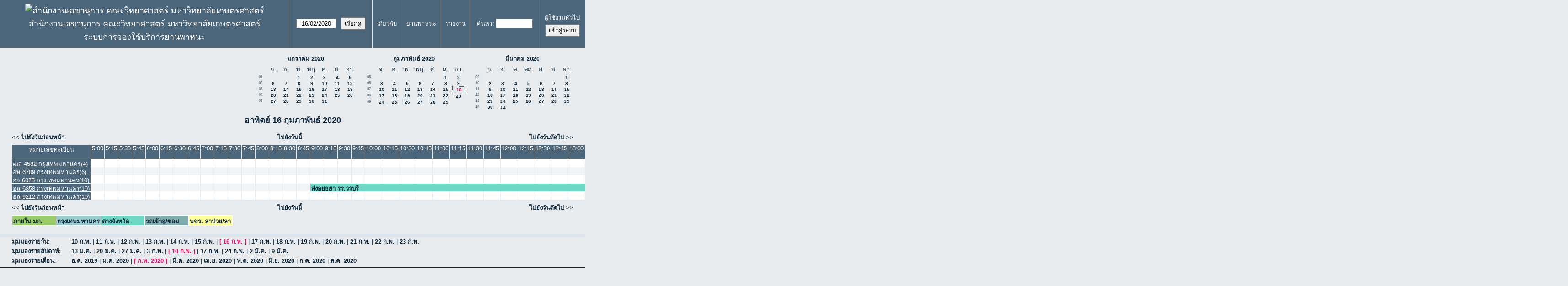

--- FILE ---
content_type: text/html; charset=utf-8
request_url: https://booking.sci.ku.ac.th/vehicle/day.php?year=2020&month=2&day=16&area=1&room=4
body_size: 6841
content:
<!DOCTYPE html>
<!--[if lte IE 9]>
<html lang="th" class="unsupported_browser">
<![endif]-->
<!--[if (!IE)|(gt IE 9)]><!-->
<html lang="th">
<!--<![endif]-->
<head>
<meta charset="utf-8">
<meta http-equiv="X-UA-Compatible" content="IE=edge">
<meta name="csrf_token" content="e1c56079a81478247a64f8e86eed9a436edf5de5e71c87a3da47625e98e3cf75">
<title>ระบบการจองใช้บริการยานพาหนะ</title>
  <link href="jquery/ui/css/jquery-ui.structure.min.css" rel="stylesheet" type="text/css">
  <link href="jquery/ui/css/sunny/jquery-ui.theme.min.css" rel="stylesheet" type="text/css">
  <link href="jquery/datatables/css/jquery.dataTables.min.css" rel="stylesheet" type="text/css">
  <link href="jquery/datatables/css/buttons.dataTables.css" rel="stylesheet" type="text/css">
  <link href="jquery/datatables/css/fixedColumns.dataTables.min.css" rel="stylesheet" type="text/css">
  <link href="jquery/datatables/css/colReorder.dataTables.css" rel="stylesheet" type="text/css">
      
    <link rel="stylesheet" href="css/mrbs.css.php" type="text/css">
        <link rel="stylesheet" media="print" href="css/mrbs-print.css.php" type="text/css">
    <!--[if IE]>
    <link rel="stylesheet" href="css/mrbs-ie.css" type="text/css">
    <![endif]-->
        <meta name="robots" content="noindex, nofollow">
<noscript>
<meta http-equiv="Refresh" content="60">
</noscript>
  <script type="text/javascript" src="jquery/jquery-3.2.1.min.js"></script>
    <script type="text/javascript" src="jquery/jquery-migrate-3.0.0.min.js"></script>
    <script type="text/javascript" src="jquery/ui/jquery-ui.min.js"></script>
  <script type="text/javascript" src="jquery/ui/i18n/datepicker-th.js"></script>    
<script type="text/javascript">
  //<![CDATA[
    function init(params)
  {
  }
  //]]>
</script>

<script type="text/javascript" src="js/functions.js.php?area=1"></script>
<script type="text/javascript" src="js/datepicker.js.php?area=1"></script>
<script type="text/javascript" src="js/general.js.php?area=1"></script>

    
  <script type="text/javascript" src="js/refresh.js.php?area=1"></script>
    <script type="text/javascript" src="js/resizable.js.php?area=1"></script>
  <script type="text/javascript" src="js/multiple.js.php?area=1"></script>
  
<!--[if lte IE 8]>
      <script src="js/html5shiv.min.js"></script>
    <![endif]-->
    
<script type="text/javascript">

//<![CDATA[


$(window).on('load', function() {

  var args = {area: '1',
              room: '4',
              page: 'day',
              page_date: '2020-02-16',
              isAdmin: false};
    init(args);

});


//]]>
</script></head>
<body class="non_js day">
    <script type="text/javascript">
      //<![CDATA[
      $('body').addClass('js').removeClass('non_js');
      //]]>
    </script> 
    <div class="unsupported_message">
<header class="banner simple">
<nav>
<ul>
<li>
<div class="company">
<div class="logo">
<a href="http://booking.sci.ku.ac.th/index.html">
<img src="sciku_van.gif" width="163" height="80" alt="สำนักงานเลขานุการ คณะวิทยาศาสตร์ มหาวิทยาลัยเกษตรศาสตร์">
</a>
</div>
<div id="more_info">สำนักงานเลขานุการ คณะวิทยาศาสตร์ มหาวิทยาลัยเกษตรศาสตร์</div>
<div class="mrbs">
<a href="index.php">ระบบการจองใช้บริการยานพาหนะ</a>
</div>
</div>
</li>
</ul>
</nav>
</header>
<div class="contents">
<p>เว็บเบราเซอร์ของคุณไม่รองรับ MRBS. คุณจะต้องทำการปรับรุ่นเว็บเบราเซอร์ของคุณ หรือ เลือกใช้เว็บเบราเซอร์อื่นๆ</p>
</div>
</div>
<header class="banner">
<nav>
<ul>
<li>
<div class="company">
<div class="logo">
<a href="http://booking.sci.ku.ac.th/index.html">
<img src="sciku_van.gif" width="163" height="80" alt="สำนักงานเลขานุการ คณะวิทยาศาสตร์ มหาวิทยาลัยเกษตรศาสตร์">
</a>
</div>
<div id="more_info">สำนักงานเลขานุการ คณะวิทยาศาสตร์ มหาวิทยาลัยเกษตรศาสตร์</div>
<div class="mrbs">
<a href="index.php">ระบบการจองใช้บริการยานพาหนะ</a>
</div>
</div>
</li>
<li>
<form id="form_nav" method="get" action="day.php">
<input type="hidden" name="csrf_token" value="e1c56079a81478247a64f8e86eed9a436edf5de5e71c87a3da47625e98e3cf75">
<input type="hidden" name="area" value="1">
<input type="hidden" name="room" value="4">
<input type="date" name="page_date" value="2020-02-16" required data-submit="form_nav">
<input type="submit" value="เรียกดู">
</form>
</li>
<li>
<a href="help.php?day=16&amp;month=2&amp;year=2020&amp;area=1&amp;room=4">เกี่ยวกับ</a>
</li>
<li>
<a href="admin.php?day=16&amp;month=2&amp;year=2020&amp;area=1&amp;room=4">ยานพาหนะ</a>
</li>
<li>
<a href="report.php?day=16&amp;month=2&amp;year=2020&amp;area=1&amp;room=4">รายงาน</a>
</li>
<li>
<label><a href="search.php?advanced=1">ค้นหา</a></label>
<form id="header_search" method="post" action="search.php">
<input type="hidden" name="csrf_token" value="e1c56079a81478247a64f8e86eed9a436edf5de5e71c87a3da47625e98e3cf75">
<input type="hidden" name="day" value="16">
<input type="hidden" name="month" value="2">
<input type="hidden" name="year" value="2020">
<input type="hidden" name="area" value="1">
<input type="hidden" name="room" value="4">
<input type="search" name="search_str" required>
</form>
</li>
<li id="logon_box">
<a href="">ผู้ใช้งานทั่วไป</a>
<form method="post" action="admin.php">
<input type="hidden" name="csrf_token" value="e1c56079a81478247a64f8e86eed9a436edf5de5e71c87a3da47625e98e3cf75">
<input type="hidden" name="target_url" value="day.php?year=2020&amp;month=2&amp;day=16&amp;area=1&amp;room=4">
<input type="hidden" name="action" value="QueryName">
<input type="submit" value="เข้าสู่ระบบ">
</form>
</li>
</ul>
</nav>
</header>
<div class="contents">
<div id="dwm_header" class="screenonly">
<nav id="cals">
<div id="cal_last">
<table class="calendar">
<thead>
<tr>
<th colspan="8"><a href="month.php?year=2020&amp;month=1&amp;day=16&amp;area=1&amp;room=4">มกราคม&nbsp;2020</a></th>
</tr>
<tr>
<th></th>
<th class="day_weekday">จ.</th>
<th class="day_weekday">อ.</th>
<th class="day_weekday">พ.</th>
<th class="day_weekday">พฤ.</th>
<th class="day_weekday">ศ.</th>
<th class="day_weekend">ส.</th>
<th class="day_weekend">อา.</th>
</tr>
</thead>
<tbody>
<tr>
<td class="mincals_week_number"><a href="week.php?year=2019&amp;month=12&amp;day=30&amp;area=1&amp;room=4">01</a></td>
<td class="day_weekday day_blank"></td>
<td class="day_weekday"></td>
<td class="day_weekday"><a href="day.php?year=2020&amp;month=1&amp;day=1&amp;area=1&amp;room=4">1</a></td>
<td class="day_weekday"><a href="day.php?year=2020&amp;month=1&amp;day=2&amp;area=1&amp;room=4">2</a></td>
<td class="day_weekday"><a href="day.php?year=2020&amp;month=1&amp;day=3&amp;area=1&amp;room=4">3</a></td>
<td class="day_weekend"><a href="day.php?year=2020&amp;month=1&amp;day=4&amp;area=1&amp;room=4">4</a></td>
<td class="day_weekend"><a href="day.php?year=2020&amp;month=1&amp;day=5&amp;area=1&amp;room=4">5</a></td>
</tr>
<tr>
<td class="mincals_week_number"><a href="week.php?year=2020&amp;month=1&amp;day=6&amp;area=1&amp;room=4">02</a></td>
<td class="day_weekday"><a href="day.php?year=2020&amp;month=1&amp;day=6&amp;area=1&amp;room=4">6</a></td>
<td class="day_weekday"><a href="day.php?year=2020&amp;month=1&amp;day=7&amp;area=1&amp;room=4">7</a></td>
<td class="day_weekday"><a href="day.php?year=2020&amp;month=1&amp;day=8&amp;area=1&amp;room=4">8</a></td>
<td class="day_weekday"><a href="day.php?year=2020&amp;month=1&amp;day=9&amp;area=1&amp;room=4">9</a></td>
<td class="day_weekday"><a href="day.php?year=2020&amp;month=1&amp;day=10&amp;area=1&amp;room=4">10</a></td>
<td class="day_weekend"><a href="day.php?year=2020&amp;month=1&amp;day=11&amp;area=1&amp;room=4">11</a></td>
<td class="day_weekend"><a href="day.php?year=2020&amp;month=1&amp;day=12&amp;area=1&amp;room=4">12</a></td>
</tr>
<tr>
<td class="mincals_week_number"><a href="week.php?year=2020&amp;month=1&amp;day=13&amp;area=1&amp;room=4">03</a></td>
<td class="day_weekday"><a href="day.php?year=2020&amp;month=1&amp;day=13&amp;area=1&amp;room=4">13</a></td>
<td class="day_weekday"><a href="day.php?year=2020&amp;month=1&amp;day=14&amp;area=1&amp;room=4">14</a></td>
<td class="day_weekday"><a href="day.php?year=2020&amp;month=1&amp;day=15&amp;area=1&amp;room=4">15</a></td>
<td class="day_weekday"><a href="day.php?year=2020&amp;month=1&amp;day=16&amp;area=1&amp;room=4">16</a></td>
<td class="day_weekday"><a href="day.php?year=2020&amp;month=1&amp;day=17&amp;area=1&amp;room=4">17</a></td>
<td class="day_weekend"><a href="day.php?year=2020&amp;month=1&amp;day=18&amp;area=1&amp;room=4">18</a></td>
<td class="day_weekend"><a href="day.php?year=2020&amp;month=1&amp;day=19&amp;area=1&amp;room=4">19</a></td>
</tr>
<tr>
<td class="mincals_week_number"><a href="week.php?year=2020&amp;month=1&amp;day=20&amp;area=1&amp;room=4">04</a></td>
<td class="day_weekday"><a href="day.php?year=2020&amp;month=1&amp;day=20&amp;area=1&amp;room=4">20</a></td>
<td class="day_weekday"><a href="day.php?year=2020&amp;month=1&amp;day=21&amp;area=1&amp;room=4">21</a></td>
<td class="day_weekday"><a href="day.php?year=2020&amp;month=1&amp;day=22&amp;area=1&amp;room=4">22</a></td>
<td class="day_weekday"><a href="day.php?year=2020&amp;month=1&amp;day=23&amp;area=1&amp;room=4">23</a></td>
<td class="day_weekday"><a href="day.php?year=2020&amp;month=1&amp;day=24&amp;area=1&amp;room=4">24</a></td>
<td class="day_weekend"><a href="day.php?year=2020&amp;month=1&amp;day=25&amp;area=1&amp;room=4">25</a></td>
<td class="day_weekend"><a href="day.php?year=2020&amp;month=1&amp;day=26&amp;area=1&amp;room=4">26</a></td>
</tr>
<tr>
<td class="mincals_week_number"><a href="week.php?year=2020&amp;month=1&amp;day=27&amp;area=1&amp;room=4">05</a></td>
<td class="day_weekday"><a href="day.php?year=2020&amp;month=1&amp;day=27&amp;area=1&amp;room=4">27</a></td>
<td class="day_weekday"><a href="day.php?year=2020&amp;month=1&amp;day=28&amp;area=1&amp;room=4">28</a></td>
<td class="day_weekday"><a href="day.php?year=2020&amp;month=1&amp;day=29&amp;area=1&amp;room=4">29</a></td>
<td class="day_weekday"><a href="day.php?year=2020&amp;month=1&amp;day=30&amp;area=1&amp;room=4">30</a></td>
<td class="day_weekday"><a href="day.php?year=2020&amp;month=1&amp;day=31&amp;area=1&amp;room=4">31</a></td>
<td class="day_weekend day_blank"></td>
<td class="day_weekend day_blank"></td>
</tr>
</tbody>
</table>
</div>
<div id="cal_this">
<table class="calendar">
<thead>
<tr>
<th colspan="8"><a href="month.php?year=2020&amp;month=2&amp;day=16&amp;area=1&amp;room=4">กุมภาพันธ์&nbsp;2020</a></th>
</tr>
<tr>
<th></th>
<th class="day_weekday">จ.</th>
<th class="day_weekday">อ.</th>
<th class="day_weekday">พ.</th>
<th class="day_weekday">พฤ.</th>
<th class="day_weekday">ศ.</th>
<th class="day_weekend">ส.</th>
<th class="day_weekend">อา.</th>
</tr>
</thead>
<tbody>
<tr>
<td class="mincals_week_number"><a href="week.php?year=2020&amp;month=1&amp;day=27&amp;area=1&amp;room=4">05</a></td>
<td class="day_weekday day_blank"></td>
<td class="day_weekday day_blank"></td>
<td class="day_weekday day_blank"></td>
<td class="day_weekday day_blank"></td>
<td class="day_weekday"></td>
<td class="day_weekend"><a href="day.php?year=2020&amp;month=2&amp;day=1&amp;area=1&amp;room=4">1</a></td>
<td class="day_weekend"><a href="day.php?year=2020&amp;month=2&amp;day=2&amp;area=1&amp;room=4">2</a></td>
</tr>
<tr>
<td class="mincals_week_number"><a href="week.php?year=2020&amp;month=2&amp;day=3&amp;area=1&amp;room=4">06</a></td>
<td class="day_weekday"><a href="day.php?year=2020&amp;month=2&amp;day=3&amp;area=1&amp;room=4">3</a></td>
<td class="day_weekday"><a href="day.php?year=2020&amp;month=2&amp;day=4&amp;area=1&amp;room=4">4</a></td>
<td class="day_weekday"><a href="day.php?year=2020&amp;month=2&amp;day=5&amp;area=1&amp;room=4">5</a></td>
<td class="day_weekday"><a href="day.php?year=2020&amp;month=2&amp;day=6&amp;area=1&amp;room=4">6</a></td>
<td class="day_weekday"><a href="day.php?year=2020&amp;month=2&amp;day=7&amp;area=1&amp;room=4">7</a></td>
<td class="day_weekend"><a href="day.php?year=2020&amp;month=2&amp;day=8&amp;area=1&amp;room=4">8</a></td>
<td class="day_weekend"><a href="day.php?year=2020&amp;month=2&amp;day=9&amp;area=1&amp;room=4">9</a></td>
</tr>
<tr>
<td class="mincals_week_number"><a href="week.php?year=2020&amp;month=2&amp;day=10&amp;area=1&amp;room=4">07</a></td>
<td class="day_weekday"><a href="day.php?year=2020&amp;month=2&amp;day=10&amp;area=1&amp;room=4">10</a></td>
<td class="day_weekday"><a href="day.php?year=2020&amp;month=2&amp;day=11&amp;area=1&amp;room=4">11</a></td>
<td class="day_weekday"><a href="day.php?year=2020&amp;month=2&amp;day=12&amp;area=1&amp;room=4">12</a></td>
<td class="day_weekday"><a href="day.php?year=2020&amp;month=2&amp;day=13&amp;area=1&amp;room=4">13</a></td>
<td class="day_weekday"><a href="day.php?year=2020&amp;month=2&amp;day=14&amp;area=1&amp;room=4">14</a></td>
<td class="day_weekend"><a href="day.php?year=2020&amp;month=2&amp;day=15&amp;area=1&amp;room=4">15</a></td>
<td class="day_weekend" id="sticky_day"><a class="current" href="day.php?year=2020&amp;month=2&amp;day=16&amp;area=1&amp;room=4">16</a></td>
</tr>
<tr>
<td class="mincals_week_number"><a href="week.php?year=2020&amp;month=2&amp;day=17&amp;area=1&amp;room=4">08</a></td>
<td class="day_weekday"><a href="day.php?year=2020&amp;month=2&amp;day=17&amp;area=1&amp;room=4">17</a></td>
<td class="day_weekday"><a href="day.php?year=2020&amp;month=2&amp;day=18&amp;area=1&amp;room=4">18</a></td>
<td class="day_weekday"><a href="day.php?year=2020&amp;month=2&amp;day=19&amp;area=1&amp;room=4">19</a></td>
<td class="day_weekday"><a href="day.php?year=2020&amp;month=2&amp;day=20&amp;area=1&amp;room=4">20</a></td>
<td class="day_weekday"><a href="day.php?year=2020&amp;month=2&amp;day=21&amp;area=1&amp;room=4">21</a></td>
<td class="day_weekend"><a href="day.php?year=2020&amp;month=2&amp;day=22&amp;area=1&amp;room=4">22</a></td>
<td class="day_weekend"><a href="day.php?year=2020&amp;month=2&amp;day=23&amp;area=1&amp;room=4">23</a></td>
</tr>
<tr>
<td class="mincals_week_number"><a href="week.php?year=2020&amp;month=2&amp;day=24&amp;area=1&amp;room=4">09</a></td>
<td class="day_weekday"><a href="day.php?year=2020&amp;month=2&amp;day=24&amp;area=1&amp;room=4">24</a></td>
<td class="day_weekday"><a href="day.php?year=2020&amp;month=2&amp;day=25&amp;area=1&amp;room=4">25</a></td>
<td class="day_weekday"><a href="day.php?year=2020&amp;month=2&amp;day=26&amp;area=1&amp;room=4">26</a></td>
<td class="day_weekday"><a href="day.php?year=2020&amp;month=2&amp;day=27&amp;area=1&amp;room=4">27</a></td>
<td class="day_weekday"><a href="day.php?year=2020&amp;month=2&amp;day=28&amp;area=1&amp;room=4">28</a></td>
<td class="day_weekend"><a href="day.php?year=2020&amp;month=2&amp;day=29&amp;area=1&amp;room=4">29</a></td>
<td class="day_weekend day_blank"></td>
</tr>
</tbody>
</table>
</div>
<div id="cal_next">
<table class="calendar">
<thead>
<tr>
<th colspan="8"><a href="month.php?year=2020&amp;month=3&amp;day=16&amp;area=1&amp;room=4">มีนาคม&nbsp;2020</a></th>
</tr>
<tr>
<th></th>
<th class="day_weekday">จ.</th>
<th class="day_weekday">อ.</th>
<th class="day_weekday">พ.</th>
<th class="day_weekday">พฤ.</th>
<th class="day_weekday">ศ.</th>
<th class="day_weekend">ส.</th>
<th class="day_weekend">อา.</th>
</tr>
</thead>
<tbody>
<tr>
<td class="mincals_week_number"><a href="week.php?year=2020&amp;month=2&amp;day=24&amp;area=1&amp;room=4">09</a></td>
<td class="day_weekday day_blank"></td>
<td class="day_weekday day_blank"></td>
<td class="day_weekday day_blank"></td>
<td class="day_weekday day_blank"></td>
<td class="day_weekday day_blank"></td>
<td class="day_weekend"></td>
<td class="day_weekend"><a href="day.php?year=2020&amp;month=3&amp;day=1&amp;area=1&amp;room=4">1</a></td>
</tr>
<tr>
<td class="mincals_week_number"><a href="week.php?year=2020&amp;month=3&amp;day=2&amp;area=1&amp;room=4">10</a></td>
<td class="day_weekday"><a href="day.php?year=2020&amp;month=3&amp;day=2&amp;area=1&amp;room=4">2</a></td>
<td class="day_weekday"><a href="day.php?year=2020&amp;month=3&amp;day=3&amp;area=1&amp;room=4">3</a></td>
<td class="day_weekday"><a href="day.php?year=2020&amp;month=3&amp;day=4&amp;area=1&amp;room=4">4</a></td>
<td class="day_weekday"><a href="day.php?year=2020&amp;month=3&amp;day=5&amp;area=1&amp;room=4">5</a></td>
<td class="day_weekday"><a href="day.php?year=2020&amp;month=3&amp;day=6&amp;area=1&amp;room=4">6</a></td>
<td class="day_weekend"><a href="day.php?year=2020&amp;month=3&amp;day=7&amp;area=1&amp;room=4">7</a></td>
<td class="day_weekend"><a href="day.php?year=2020&amp;month=3&amp;day=8&amp;area=1&amp;room=4">8</a></td>
</tr>
<tr>
<td class="mincals_week_number"><a href="week.php?year=2020&amp;month=3&amp;day=9&amp;area=1&amp;room=4">11</a></td>
<td class="day_weekday"><a href="day.php?year=2020&amp;month=3&amp;day=9&amp;area=1&amp;room=4">9</a></td>
<td class="day_weekday"><a href="day.php?year=2020&amp;month=3&amp;day=10&amp;area=1&amp;room=4">10</a></td>
<td class="day_weekday"><a href="day.php?year=2020&amp;month=3&amp;day=11&amp;area=1&amp;room=4">11</a></td>
<td class="day_weekday"><a href="day.php?year=2020&amp;month=3&amp;day=12&amp;area=1&amp;room=4">12</a></td>
<td class="day_weekday"><a href="day.php?year=2020&amp;month=3&amp;day=13&amp;area=1&amp;room=4">13</a></td>
<td class="day_weekend"><a href="day.php?year=2020&amp;month=3&amp;day=14&amp;area=1&amp;room=4">14</a></td>
<td class="day_weekend"><a href="day.php?year=2020&amp;month=3&amp;day=15&amp;area=1&amp;room=4">15</a></td>
</tr>
<tr>
<td class="mincals_week_number"><a href="week.php?year=2020&amp;month=3&amp;day=16&amp;area=1&amp;room=4">12</a></td>
<td class="day_weekday"><a href="day.php?year=2020&amp;month=3&amp;day=16&amp;area=1&amp;room=4">16</a></td>
<td class="day_weekday"><a href="day.php?year=2020&amp;month=3&amp;day=17&amp;area=1&amp;room=4">17</a></td>
<td class="day_weekday"><a href="day.php?year=2020&amp;month=3&amp;day=18&amp;area=1&amp;room=4">18</a></td>
<td class="day_weekday"><a href="day.php?year=2020&amp;month=3&amp;day=19&amp;area=1&amp;room=4">19</a></td>
<td class="day_weekday"><a href="day.php?year=2020&amp;month=3&amp;day=20&amp;area=1&amp;room=4">20</a></td>
<td class="day_weekend"><a href="day.php?year=2020&amp;month=3&amp;day=21&amp;area=1&amp;room=4">21</a></td>
<td class="day_weekend"><a href="day.php?year=2020&amp;month=3&amp;day=22&amp;area=1&amp;room=4">22</a></td>
</tr>
<tr>
<td class="mincals_week_number"><a href="week.php?year=2020&amp;month=3&amp;day=23&amp;area=1&amp;room=4">13</a></td>
<td class="day_weekday"><a href="day.php?year=2020&amp;month=3&amp;day=23&amp;area=1&amp;room=4">23</a></td>
<td class="day_weekday"><a href="day.php?year=2020&amp;month=3&amp;day=24&amp;area=1&amp;room=4">24</a></td>
<td class="day_weekday"><a href="day.php?year=2020&amp;month=3&amp;day=25&amp;area=1&amp;room=4">25</a></td>
<td class="day_weekday"><a href="day.php?year=2020&amp;month=3&amp;day=26&amp;area=1&amp;room=4">26</a></td>
<td class="day_weekday"><a href="day.php?year=2020&amp;month=3&amp;day=27&amp;area=1&amp;room=4">27</a></td>
<td class="day_weekend"><a href="day.php?year=2020&amp;month=3&amp;day=28&amp;area=1&amp;room=4">28</a></td>
<td class="day_weekend"><a href="day.php?year=2020&amp;month=3&amp;day=29&amp;area=1&amp;room=4">29</a></td>
</tr>
<tr>
<td class="mincals_week_number"><a href="week.php?year=2020&amp;month=3&amp;day=30&amp;area=1&amp;room=4">14</a></td>
<td class="day_weekday"><a href="day.php?year=2020&amp;month=3&amp;day=30&amp;area=1&amp;room=4">30</a></td>
<td class="day_weekday"><a href="day.php?year=2020&amp;month=3&amp;day=31&amp;area=1&amp;room=4">31</a></td>
<td class="day_weekday day_blank"></td>
<td class="day_weekday day_blank"></td>
<td class="day_weekday day_blank"></td>
<td class="day_weekend day_blank"></td>
<td class="day_weekend day_blank"></td>
</tr>
</tbody>
</table>
</div>
</nav>
</div>
<div id="dwm">
<h2>อาทิตย์ 16 กุมภาพันธ์ 2020</h2>
</div>

<nav class="date_nav">
  <a class="date_before" href="day.php?area=1&amp;room=4&amp;year=2020&amp;month=02&amp;day=15">ไปยังวันก่อนหน้า</a>
  <a class="date_now" href="day.php?area=1&amp;room=4">ไปยังวันนี้</a>
  <a class="date_after" href="day.php?area=1&amp;room=4&amp;year=2020&amp;month=02&amp;day=17">ไปยังวันถัดไป</a>
</nav>
<table class="dwm_main" id="day_main" data-resolution="900">
<thead>
<tr>
<th class="first_last" style="width: 1%">หมายเลขทะเบียน</th>
<th data-seconds="18000" style="width: 1.031250%"><span> 5:00</span></th>
<th data-seconds="18900" style="width: 1.031250%"><span> 5:15</span></th>
<th data-seconds="19800" style="width: 1.031250%"><span> 5:30</span></th>
<th data-seconds="20700" style="width: 1.031250%"><span> 5:45</span></th>
<th data-seconds="21600" style="width: 1.031250%"><span> 6:00</span></th>
<th data-seconds="22500" style="width: 1.031250%"><span> 6:15</span></th>
<th data-seconds="23400" style="width: 1.031250%"><span> 6:30</span></th>
<th data-seconds="24300" style="width: 1.031250%"><span> 6:45</span></th>
<th data-seconds="25200" style="width: 1.031250%"><span> 7:00</span></th>
<th data-seconds="26100" style="width: 1.031250%"><span> 7:15</span></th>
<th data-seconds="27000" style="width: 1.031250%"><span> 7:30</span></th>
<th data-seconds="27900" style="width: 1.031250%"><span> 7:45</span></th>
<th data-seconds="28800" style="width: 1.031250%"><span> 8:00</span></th>
<th data-seconds="29700" style="width: 1.031250%"><span> 8:15</span></th>
<th data-seconds="30600" style="width: 1.031250%"><span> 8:30</span></th>
<th data-seconds="31500" style="width: 1.031250%"><span> 8:45</span></th>
<th data-seconds="32400" style="width: 1.031250%"><span> 9:00</span></th>
<th data-seconds="33300" style="width: 1.031250%"><span> 9:15</span></th>
<th data-seconds="34200" style="width: 1.031250%"><span> 9:30</span></th>
<th data-seconds="35100" style="width: 1.031250%"><span> 9:45</span></th>
<th data-seconds="36000" style="width: 1.031250%"><span>10:00</span></th>
<th data-seconds="36900" style="width: 1.031250%"><span>10:15</span></th>
<th data-seconds="37800" style="width: 1.031250%"><span>10:30</span></th>
<th data-seconds="38700" style="width: 1.031250%"><span>10:45</span></th>
<th data-seconds="39600" style="width: 1.031250%"><span>11:00</span></th>
<th data-seconds="40500" style="width: 1.031250%"><span>11:15</span></th>
<th data-seconds="41400" style="width: 1.031250%"><span>11:30</span></th>
<th data-seconds="42300" style="width: 1.031250%"><span>11:45</span></th>
<th data-seconds="43200" style="width: 1.031250%"><span>12:00</span></th>
<th data-seconds="44100" style="width: 1.031250%"><span>12:15</span></th>
<th data-seconds="45000" style="width: 1.031250%"><span>12:30</span></th>
<th data-seconds="45900" style="width: 1.031250%"><span>12:45</span></th>
<th data-seconds="46800" style="width: 1.031250%"><span>13:00</span></th>
<th data-seconds="47700" style="width: 1.031250%"><span>13:15</span></th>
<th data-seconds="48600" style="width: 1.031250%"><span>13:30</span></th>
<th data-seconds="49500" style="width: 1.031250%"><span>13:45</span></th>
<th data-seconds="50400" style="width: 1.031250%"><span>14:00</span></th>
<th data-seconds="51300" style="width: 1.031250%"><span>14:15</span></th>
<th data-seconds="52200" style="width: 1.031250%"><span>14:30</span></th>
<th data-seconds="53100" style="width: 1.031250%"><span>14:45</span></th>
<th data-seconds="54000" style="width: 1.031250%"><span>15:00</span></th>
<th data-seconds="54900" style="width: 1.031250%"><span>15:15</span></th>
<th data-seconds="55800" style="width: 1.031250%"><span>15:30</span></th>
<th data-seconds="56700" style="width: 1.031250%"><span>15:45</span></th>
<th data-seconds="57600" style="width: 1.031250%"><span>16:00</span></th>
<th data-seconds="58500" style="width: 1.031250%"><span>16:15</span></th>
<th data-seconds="59400" style="width: 1.031250%"><span>16:30</span></th>
<th data-seconds="60300" style="width: 1.031250%"><span>16:45</span></th>
<th data-seconds="61200" style="width: 1.031250%"><span>17:00</span></th>
<th data-seconds="62100" style="width: 1.031250%"><span>17:15</span></th>
<th data-seconds="63000" style="width: 1.031250%"><span>17:30</span></th>
<th data-seconds="63900" style="width: 1.031250%"><span>17:45</span></th>
<th data-seconds="64800" style="width: 1.031250%"><span>18:00</span></th>
<th data-seconds="65700" style="width: 1.031250%"><span>18:15</span></th>
<th data-seconds="66600" style="width: 1.031250%"><span>18:30</span></th>
<th data-seconds="67500" style="width: 1.031250%"><span>18:45</span></th>
<th data-seconds="68400" style="width: 1.031250%"><span>19:00</span></th>
<th data-seconds="69300" style="width: 1.031250%"><span>19:15</span></th>
<th data-seconds="70200" style="width: 1.031250%"><span>19:30</span></th>
<th data-seconds="71100" style="width: 1.031250%"><span>19:45</span></th>
<th data-seconds="72000" style="width: 1.031250%"><span>20:00</span></th>
<th data-seconds="72900" style="width: 1.031250%"><span>20:15</span></th>
<th data-seconds="73800" style="width: 1.031250%"><span>20:30</span></th>
<th data-seconds="74700" style="width: 1.031250%"><span>20:45</span></th>
<th data-seconds="75600" style="width: 1.031250%"><span>21:00</span></th>
<th data-seconds="76500" style="width: 1.031250%"><span>21:15</span></th>
<th data-seconds="77400" style="width: 1.031250%"><span>21:30</span></th>
<th data-seconds="78300" style="width: 1.031250%"><span>21:45</span></th>
<th data-seconds="79200" style="width: 1.031250%"><span>22:00</span></th>
<th data-seconds="80100" style="width: 1.031250%"><span>22:15</span></th>
<th data-seconds="81000" style="width: 1.031250%"><span>22:30</span></th>
<th data-seconds="81900" style="width: 1.031250%"><span>22:45</span></th>
<th data-seconds="82800" style="width: 1.031250%"><span>23:00</span></th>
<th data-seconds="83700" style="width: 1.031250%"><span>23:15</span></th>
<th data-seconds="84600" style="width: 1.031250%"><span>23:30</span></th>
<th data-seconds="85500" style="width: 1.031250%"><span>23:45</span></th>
<th data-seconds="86400" style="width: 1.031250%"><span>*  0:00</span></th>
<th data-seconds="87300" style="width: 1.031250%"><span>*  0:15</span></th>
<th data-seconds="88200" style="width: 1.031250%"><span>*  0:30</span></th>
<th data-seconds="89100" style="width: 1.031250%"><span>*  0:45</span></th>
<th data-seconds="90000" style="width: 1.031250%"><span>*  1:00</span></th>
<th data-seconds="90900" style="width: 1.031250%"><span>*  1:15</span></th>
<th data-seconds="91800" style="width: 1.031250%"><span>*  1:30</span></th>
<th data-seconds="92700" style="width: 1.031250%"><span>*  1:45</span></th>
<th data-seconds="93600" style="width: 1.031250%"><span>*  2:00</span></th>
<th data-seconds="94500" style="width: 1.031250%"><span>*  2:15</span></th>
<th data-seconds="95400" style="width: 1.031250%"><span>*  2:30</span></th>
<th data-seconds="96300" style="width: 1.031250%"><span>*  2:45</span></th>
<th data-seconds="97200" style="width: 1.031250%"><span>*  3:00</span></th>
<th data-seconds="98100" style="width: 1.031250%"><span>*  3:15</span></th>
<th data-seconds="99000" style="width: 1.031250%"><span>*  3:30</span></th>
<th data-seconds="99900" style="width: 1.031250%"><span>*  3:45</span></th>
<th data-seconds="100800" style="width: 1.031250%"><span>*  4:00</span></th>
<th data-seconds="101700" style="width: 1.031250%"><span>*  4:15</span></th>
<th data-seconds="102600" style="width: 1.031250%"><span>*  4:30</span></th>
<th data-seconds="103500" style="width: 1.031250%"><span>*  4:45</span></th>
</tr>
</thead>
<tbody>
<tr class="even_row">
<td class="row_labels" data-room="5">
<div class="celldiv slots1">
<a href="week.php?year=2020&amp;month=2&amp;day=16&amp;area=1&amp;room=5" title="มุมมองรายสัปดาห์ &#10;&#10;สมนึก สุขบุญส่ง">ฒส 4582 กรุงเทพมหานคร(4)</a>
</div></td>
<td class="new">
<div class="celldiv slots1">
<a href="edit_entry.php?area=1&amp;room=5&amp;hour=5&amp;minute=0&amp;year=2020&amp;month=2&amp;day=16">
</a>
</div>
</td>
<td class="new">
<div class="celldiv slots1">
<a href="edit_entry.php?area=1&amp;room=5&amp;hour=5&amp;minute=15&amp;year=2020&amp;month=2&amp;day=16">
</a>
</div>
</td>
<td class="new">
<div class="celldiv slots1">
<a href="edit_entry.php?area=1&amp;room=5&amp;hour=5&amp;minute=30&amp;year=2020&amp;month=2&amp;day=16">
</a>
</div>
</td>
<td class="new">
<div class="celldiv slots1">
<a href="edit_entry.php?area=1&amp;room=5&amp;hour=5&amp;minute=45&amp;year=2020&amp;month=2&amp;day=16">
</a>
</div>
</td>
<td class="new">
<div class="celldiv slots1">
<a href="edit_entry.php?area=1&amp;room=5&amp;hour=6&amp;minute=0&amp;year=2020&amp;month=2&amp;day=16">
</a>
</div>
</td>
<td class="new">
<div class="celldiv slots1">
<a href="edit_entry.php?area=1&amp;room=5&amp;hour=6&amp;minute=15&amp;year=2020&amp;month=2&amp;day=16">
</a>
</div>
</td>
<td class="new">
<div class="celldiv slots1">
<a href="edit_entry.php?area=1&amp;room=5&amp;hour=6&amp;minute=30&amp;year=2020&amp;month=2&amp;day=16">
</a>
</div>
</td>
<td class="new">
<div class="celldiv slots1">
<a href="edit_entry.php?area=1&amp;room=5&amp;hour=6&amp;minute=45&amp;year=2020&amp;month=2&amp;day=16">
</a>
</div>
</td>
<td class="new">
<div class="celldiv slots1">
<a href="edit_entry.php?area=1&amp;room=5&amp;hour=7&amp;minute=0&amp;year=2020&amp;month=2&amp;day=16">
</a>
</div>
</td>
<td class="new">
<div class="celldiv slots1">
<a href="edit_entry.php?area=1&amp;room=5&amp;hour=7&amp;minute=15&amp;year=2020&amp;month=2&amp;day=16">
</a>
</div>
</td>
<td class="new">
<div class="celldiv slots1">
<a href="edit_entry.php?area=1&amp;room=5&amp;hour=7&amp;minute=30&amp;year=2020&amp;month=2&amp;day=16">
</a>
</div>
</td>
<td class="new">
<div class="celldiv slots1">
<a href="edit_entry.php?area=1&amp;room=5&amp;hour=7&amp;minute=45&amp;year=2020&amp;month=2&amp;day=16">
</a>
</div>
</td>
<td class="new">
<div class="celldiv slots1">
<a href="edit_entry.php?area=1&amp;room=5&amp;hour=8&amp;minute=0&amp;year=2020&amp;month=2&amp;day=16">
</a>
</div>
</td>
<td class="new">
<div class="celldiv slots1">
<a href="edit_entry.php?area=1&amp;room=5&amp;hour=8&amp;minute=15&amp;year=2020&amp;month=2&amp;day=16">
</a>
</div>
</td>
<td class="new">
<div class="celldiv slots1">
<a href="edit_entry.php?area=1&amp;room=5&amp;hour=8&amp;minute=30&amp;year=2020&amp;month=2&amp;day=16">
</a>
</div>
</td>
<td class="new">
<div class="celldiv slots1">
<a href="edit_entry.php?area=1&amp;room=5&amp;hour=8&amp;minute=45&amp;year=2020&amp;month=2&amp;day=16">
</a>
</div>
</td>
<td class="new">
<div class="celldiv slots1">
<a href="edit_entry.php?area=1&amp;room=5&amp;hour=9&amp;minute=0&amp;year=2020&amp;month=2&amp;day=16">
</a>
</div>
</td>
<td class="new">
<div class="celldiv slots1">
<a href="edit_entry.php?area=1&amp;room=5&amp;hour=9&amp;minute=15&amp;year=2020&amp;month=2&amp;day=16">
</a>
</div>
</td>
<td class="new">
<div class="celldiv slots1">
<a href="edit_entry.php?area=1&amp;room=5&amp;hour=9&amp;minute=30&amp;year=2020&amp;month=2&amp;day=16">
</a>
</div>
</td>
<td class="new">
<div class="celldiv slots1">
<a href="edit_entry.php?area=1&amp;room=5&amp;hour=9&amp;minute=45&amp;year=2020&amp;month=2&amp;day=16">
</a>
</div>
</td>
<td class="new">
<div class="celldiv slots1">
<a href="edit_entry.php?area=1&amp;room=5&amp;hour=10&amp;minute=0&amp;year=2020&amp;month=2&amp;day=16">
</a>
</div>
</td>
<td class="new">
<div class="celldiv slots1">
<a href="edit_entry.php?area=1&amp;room=5&amp;hour=10&amp;minute=15&amp;year=2020&amp;month=2&amp;day=16">
</a>
</div>
</td>
<td class="new">
<div class="celldiv slots1">
<a href="edit_entry.php?area=1&amp;room=5&amp;hour=10&amp;minute=30&amp;year=2020&amp;month=2&amp;day=16">
</a>
</div>
</td>
<td class="new">
<div class="celldiv slots1">
<a href="edit_entry.php?area=1&amp;room=5&amp;hour=10&amp;minute=45&amp;year=2020&amp;month=2&amp;day=16">
</a>
</div>
</td>
<td class="new">
<div class="celldiv slots1">
<a href="edit_entry.php?area=1&amp;room=5&amp;hour=11&amp;minute=0&amp;year=2020&amp;month=2&amp;day=16">
</a>
</div>
</td>
<td class="new">
<div class="celldiv slots1">
<a href="edit_entry.php?area=1&amp;room=5&amp;hour=11&amp;minute=15&amp;year=2020&amp;month=2&amp;day=16">
</a>
</div>
</td>
<td class="new">
<div class="celldiv slots1">
<a href="edit_entry.php?area=1&amp;room=5&amp;hour=11&amp;minute=30&amp;year=2020&amp;month=2&amp;day=16">
</a>
</div>
</td>
<td class="new">
<div class="celldiv slots1">
<a href="edit_entry.php?area=1&amp;room=5&amp;hour=11&amp;minute=45&amp;year=2020&amp;month=2&amp;day=16">
</a>
</div>
</td>
<td class="new">
<div class="celldiv slots1">
<a href="edit_entry.php?area=1&amp;room=5&amp;hour=12&amp;minute=0&amp;year=2020&amp;month=2&amp;day=16">
</a>
</div>
</td>
<td class="new">
<div class="celldiv slots1">
<a href="edit_entry.php?area=1&amp;room=5&amp;hour=12&amp;minute=15&amp;year=2020&amp;month=2&amp;day=16">
</a>
</div>
</td>
<td class="new">
<div class="celldiv slots1">
<a href="edit_entry.php?area=1&amp;room=5&amp;hour=12&amp;minute=30&amp;year=2020&amp;month=2&amp;day=16">
</a>
</div>
</td>
<td class="new">
<div class="celldiv slots1">
<a href="edit_entry.php?area=1&amp;room=5&amp;hour=12&amp;minute=45&amp;year=2020&amp;month=2&amp;day=16">
</a>
</div>
</td>
<td class="new">
<div class="celldiv slots1">
<a href="edit_entry.php?area=1&amp;room=5&amp;hour=13&amp;minute=0&amp;year=2020&amp;month=2&amp;day=16">
</a>
</div>
</td>
<td class="new">
<div class="celldiv slots1">
<a href="edit_entry.php?area=1&amp;room=5&amp;hour=13&amp;minute=15&amp;year=2020&amp;month=2&amp;day=16">
</a>
</div>
</td>
<td class="new">
<div class="celldiv slots1">
<a href="edit_entry.php?area=1&amp;room=5&amp;hour=13&amp;minute=30&amp;year=2020&amp;month=2&amp;day=16">
</a>
</div>
</td>
<td class="new">
<div class="celldiv slots1">
<a href="edit_entry.php?area=1&amp;room=5&amp;hour=13&amp;minute=45&amp;year=2020&amp;month=2&amp;day=16">
</a>
</div>
</td>
<td class="new">
<div class="celldiv slots1">
<a href="edit_entry.php?area=1&amp;room=5&amp;hour=14&amp;minute=0&amp;year=2020&amp;month=2&amp;day=16">
</a>
</div>
</td>
<td class="new">
<div class="celldiv slots1">
<a href="edit_entry.php?area=1&amp;room=5&amp;hour=14&amp;minute=15&amp;year=2020&amp;month=2&amp;day=16">
</a>
</div>
</td>
<td class="new">
<div class="celldiv slots1">
<a href="edit_entry.php?area=1&amp;room=5&amp;hour=14&amp;minute=30&amp;year=2020&amp;month=2&amp;day=16">
</a>
</div>
</td>
<td class="new">
<div class="celldiv slots1">
<a href="edit_entry.php?area=1&amp;room=5&amp;hour=14&amp;minute=45&amp;year=2020&amp;month=2&amp;day=16">
</a>
</div>
</td>
<td class="new">
<div class="celldiv slots1">
<a href="edit_entry.php?area=1&amp;room=5&amp;hour=15&amp;minute=0&amp;year=2020&amp;month=2&amp;day=16">
</a>
</div>
</td>
<td class="new">
<div class="celldiv slots1">
<a href="edit_entry.php?area=1&amp;room=5&amp;hour=15&amp;minute=15&amp;year=2020&amp;month=2&amp;day=16">
</a>
</div>
</td>
<td class="new">
<div class="celldiv slots1">
<a href="edit_entry.php?area=1&amp;room=5&amp;hour=15&amp;minute=30&amp;year=2020&amp;month=2&amp;day=16">
</a>
</div>
</td>
<td class="new">
<div class="celldiv slots1">
<a href="edit_entry.php?area=1&amp;room=5&amp;hour=15&amp;minute=45&amp;year=2020&amp;month=2&amp;day=16">
</a>
</div>
</td>
<td class="new">
<div class="celldiv slots1">
<a href="edit_entry.php?area=1&amp;room=5&amp;hour=16&amp;minute=0&amp;year=2020&amp;month=2&amp;day=16">
</a>
</div>
</td>
<td class="new">
<div class="celldiv slots1">
<a href="edit_entry.php?area=1&amp;room=5&amp;hour=16&amp;minute=15&amp;year=2020&amp;month=2&amp;day=16">
</a>
</div>
</td>
<td class="new">
<div class="celldiv slots1">
<a href="edit_entry.php?area=1&amp;room=5&amp;hour=16&amp;minute=30&amp;year=2020&amp;month=2&amp;day=16">
</a>
</div>
</td>
<td class="new">
<div class="celldiv slots1">
<a href="edit_entry.php?area=1&amp;room=5&amp;hour=16&amp;minute=45&amp;year=2020&amp;month=2&amp;day=16">
</a>
</div>
</td>
<td class="new">
<div class="celldiv slots1">
<a href="edit_entry.php?area=1&amp;room=5&amp;hour=17&amp;minute=0&amp;year=2020&amp;month=2&amp;day=16">
</a>
</div>
</td>
<td class="new">
<div class="celldiv slots1">
<a href="edit_entry.php?area=1&amp;room=5&amp;hour=17&amp;minute=15&amp;year=2020&amp;month=2&amp;day=16">
</a>
</div>
</td>
<td class="new">
<div class="celldiv slots1">
<a href="edit_entry.php?area=1&amp;room=5&amp;hour=17&amp;minute=30&amp;year=2020&amp;month=2&amp;day=16">
</a>
</div>
</td>
<td class="new">
<div class="celldiv slots1">
<a href="edit_entry.php?area=1&amp;room=5&amp;hour=17&amp;minute=45&amp;year=2020&amp;month=2&amp;day=16">
</a>
</div>
</td>
<td class="new">
<div class="celldiv slots1">
<a href="edit_entry.php?area=1&amp;room=5&amp;hour=18&amp;minute=0&amp;year=2020&amp;month=2&amp;day=16">
</a>
</div>
</td>
<td class="new">
<div class="celldiv slots1">
<a href="edit_entry.php?area=1&amp;room=5&amp;hour=18&amp;minute=15&amp;year=2020&amp;month=2&amp;day=16">
</a>
</div>
</td>
<td class="new">
<div class="celldiv slots1">
<a href="edit_entry.php?area=1&amp;room=5&amp;hour=18&amp;minute=30&amp;year=2020&amp;month=2&amp;day=16">
</a>
</div>
</td>
<td class="new">
<div class="celldiv slots1">
<a href="edit_entry.php?area=1&amp;room=5&amp;hour=18&amp;minute=45&amp;year=2020&amp;month=2&amp;day=16">
</a>
</div>
</td>
<td class="new">
<div class="celldiv slots1">
<a href="edit_entry.php?area=1&amp;room=5&amp;hour=19&amp;minute=0&amp;year=2020&amp;month=2&amp;day=16">
</a>
</div>
</td>
<td class="new">
<div class="celldiv slots1">
<a href="edit_entry.php?area=1&amp;room=5&amp;hour=19&amp;minute=15&amp;year=2020&amp;month=2&amp;day=16">
</a>
</div>
</td>
<td class="new">
<div class="celldiv slots1">
<a href="edit_entry.php?area=1&amp;room=5&amp;hour=19&amp;minute=30&amp;year=2020&amp;month=2&amp;day=16">
</a>
</div>
</td>
<td class="new">
<div class="celldiv slots1">
<a href="edit_entry.php?area=1&amp;room=5&amp;hour=19&amp;minute=45&amp;year=2020&amp;month=2&amp;day=16">
</a>
</div>
</td>
<td class="new">
<div class="celldiv slots1">
<a href="edit_entry.php?area=1&amp;room=5&amp;hour=20&amp;minute=0&amp;year=2020&amp;month=2&amp;day=16">
</a>
</div>
</td>
<td class="new">
<div class="celldiv slots1">
<a href="edit_entry.php?area=1&amp;room=5&amp;hour=20&amp;minute=15&amp;year=2020&amp;month=2&amp;day=16">
</a>
</div>
</td>
<td class="new">
<div class="celldiv slots1">
<a href="edit_entry.php?area=1&amp;room=5&amp;hour=20&amp;minute=30&amp;year=2020&amp;month=2&amp;day=16">
</a>
</div>
</td>
<td class="new">
<div class="celldiv slots1">
<a href="edit_entry.php?area=1&amp;room=5&amp;hour=20&amp;minute=45&amp;year=2020&amp;month=2&amp;day=16">
</a>
</div>
</td>
<td class="new">
<div class="celldiv slots1">
<a href="edit_entry.php?area=1&amp;room=5&amp;hour=21&amp;minute=0&amp;year=2020&amp;month=2&amp;day=16">
</a>
</div>
</td>
<td class="new">
<div class="celldiv slots1">
<a href="edit_entry.php?area=1&amp;room=5&amp;hour=21&amp;minute=15&amp;year=2020&amp;month=2&amp;day=16">
</a>
</div>
</td>
<td class="new">
<div class="celldiv slots1">
<a href="edit_entry.php?area=1&amp;room=5&amp;hour=21&amp;minute=30&amp;year=2020&amp;month=2&amp;day=16">
</a>
</div>
</td>
<td class="new">
<div class="celldiv slots1">
<a href="edit_entry.php?area=1&amp;room=5&amp;hour=21&amp;minute=45&amp;year=2020&amp;month=2&amp;day=16">
</a>
</div>
</td>
<td class="new">
<div class="celldiv slots1">
<a href="edit_entry.php?area=1&amp;room=5&amp;hour=22&amp;minute=0&amp;year=2020&amp;month=2&amp;day=16">
</a>
</div>
</td>
<td class="new">
<div class="celldiv slots1">
<a href="edit_entry.php?area=1&amp;room=5&amp;hour=22&amp;minute=15&amp;year=2020&amp;month=2&amp;day=16">
</a>
</div>
</td>
<td class="new">
<div class="celldiv slots1">
<a href="edit_entry.php?area=1&amp;room=5&amp;hour=22&amp;minute=30&amp;year=2020&amp;month=2&amp;day=16">
</a>
</div>
</td>
<td class="new">
<div class="celldiv slots1">
<a href="edit_entry.php?area=1&amp;room=5&amp;hour=22&amp;minute=45&amp;year=2020&amp;month=2&amp;day=16">
</a>
</div>
</td>
<td class="new">
<div class="celldiv slots1">
<a href="edit_entry.php?area=1&amp;room=5&amp;hour=23&amp;minute=0&amp;year=2020&amp;month=2&amp;day=16">
</a>
</div>
</td>
<td class="new">
<div class="celldiv slots1">
<a href="edit_entry.php?area=1&amp;room=5&amp;hour=23&amp;minute=15&amp;year=2020&amp;month=2&amp;day=16">
</a>
</div>
</td>
<td class="new">
<div class="celldiv slots1">
<a href="edit_entry.php?area=1&amp;room=5&amp;hour=23&amp;minute=30&amp;year=2020&amp;month=2&amp;day=16">
</a>
</div>
</td>
<td class="new">
<div class="celldiv slots1">
<a href="edit_entry.php?area=1&amp;room=5&amp;hour=23&amp;minute=45&amp;year=2020&amp;month=2&amp;day=16">
</a>
</div>
</td>
<td class="new">
<div class="celldiv slots1">
<a href="edit_entry.php?area=1&amp;room=5&amp;hour=24&amp;minute=0&amp;year=2020&amp;month=2&amp;day=16">
</a>
</div>
</td>
<td class="new">
<div class="celldiv slots1">
<a href="edit_entry.php?area=1&amp;room=5&amp;hour=24&amp;minute=15&amp;year=2020&amp;month=2&amp;day=16">
</a>
</div>
</td>
<td class="new">
<div class="celldiv slots1">
<a href="edit_entry.php?area=1&amp;room=5&amp;hour=24&amp;minute=30&amp;year=2020&amp;month=2&amp;day=16">
</a>
</div>
</td>
<td class="new">
<div class="celldiv slots1">
<a href="edit_entry.php?area=1&amp;room=5&amp;hour=24&amp;minute=45&amp;year=2020&amp;month=2&amp;day=16">
</a>
</div>
</td>
<td class="new">
<div class="celldiv slots1">
<a href="edit_entry.php?area=1&amp;room=5&amp;hour=25&amp;minute=0&amp;year=2020&amp;month=2&amp;day=16">
</a>
</div>
</td>
<td class="new">
<div class="celldiv slots1">
<a href="edit_entry.php?area=1&amp;room=5&amp;hour=25&amp;minute=15&amp;year=2020&amp;month=2&amp;day=16">
</a>
</div>
</td>
<td class="new">
<div class="celldiv slots1">
<a href="edit_entry.php?area=1&amp;room=5&amp;hour=25&amp;minute=30&amp;year=2020&amp;month=2&amp;day=16">
</a>
</div>
</td>
<td class="new">
<div class="celldiv slots1">
<a href="edit_entry.php?area=1&amp;room=5&amp;hour=25&amp;minute=45&amp;year=2020&amp;month=2&amp;day=16">
</a>
</div>
</td>
<td class="new">
<div class="celldiv slots1">
<a href="edit_entry.php?area=1&amp;room=5&amp;hour=26&amp;minute=0&amp;year=2020&amp;month=2&amp;day=16">
</a>
</div>
</td>
<td class="new">
<div class="celldiv slots1">
<a href="edit_entry.php?area=1&amp;room=5&amp;hour=26&amp;minute=15&amp;year=2020&amp;month=2&amp;day=16">
</a>
</div>
</td>
<td class="new">
<div class="celldiv slots1">
<a href="edit_entry.php?area=1&amp;room=5&amp;hour=26&amp;minute=30&amp;year=2020&amp;month=2&amp;day=16">
</a>
</div>
</td>
<td class="new">
<div class="celldiv slots1">
<a href="edit_entry.php?area=1&amp;room=5&amp;hour=26&amp;minute=45&amp;year=2020&amp;month=2&amp;day=16">
</a>
</div>
</td>
<td class="new">
<div class="celldiv slots1">
<a href="edit_entry.php?area=1&amp;room=5&amp;hour=27&amp;minute=0&amp;year=2020&amp;month=2&amp;day=16">
</a>
</div>
</td>
<td class="new">
<div class="celldiv slots1">
<a href="edit_entry.php?area=1&amp;room=5&amp;hour=27&amp;minute=15&amp;year=2020&amp;month=2&amp;day=16">
</a>
</div>
</td>
<td class="new">
<div class="celldiv slots1">
<a href="edit_entry.php?area=1&amp;room=5&amp;hour=27&amp;minute=30&amp;year=2020&amp;month=2&amp;day=16">
</a>
</div>
</td>
<td class="new">
<div class="celldiv slots1">
<a href="edit_entry.php?area=1&amp;room=5&amp;hour=27&amp;minute=45&amp;year=2020&amp;month=2&amp;day=16">
</a>
</div>
</td>
<td class="new">
<div class="celldiv slots1">
<a href="edit_entry.php?area=1&amp;room=5&amp;hour=28&amp;minute=0&amp;year=2020&amp;month=2&amp;day=16">
</a>
</div>
</td>
<td class="new">
<div class="celldiv slots1">
<a href="edit_entry.php?area=1&amp;room=5&amp;hour=28&amp;minute=15&amp;year=2020&amp;month=2&amp;day=16">
</a>
</div>
</td>
<td class="new">
<div class="celldiv slots1">
<a href="edit_entry.php?area=1&amp;room=5&amp;hour=28&amp;minute=30&amp;year=2020&amp;month=2&amp;day=16">
</a>
</div>
</td>
<td class="new">
<div class="celldiv slots1">
<a href="edit_entry.php?area=1&amp;room=5&amp;hour=28&amp;minute=45&amp;year=2020&amp;month=2&amp;day=16">
</a>
</div>
</td>
</tr>
<tr class="odd_row">
<td class="row_labels" data-room="4">
<div class="celldiv slots1">
<a href="week.php?year=2020&amp;month=2&amp;day=16&amp;area=1&amp;room=4" title="มุมมองรายสัปดาห์ &#10;&#10;สมนึก  สุขบุญส่ง">อษ 6709 กรุงเทพมหานคร(6)</a>
</div></td>
<td class="new">
<div class="celldiv slots1">
<a href="edit_entry.php?area=1&amp;room=4&amp;hour=5&amp;minute=0&amp;year=2020&amp;month=2&amp;day=16">
</a>
</div>
</td>
<td class="new">
<div class="celldiv slots1">
<a href="edit_entry.php?area=1&amp;room=4&amp;hour=5&amp;minute=15&amp;year=2020&amp;month=2&amp;day=16">
</a>
</div>
</td>
<td class="new">
<div class="celldiv slots1">
<a href="edit_entry.php?area=1&amp;room=4&amp;hour=5&amp;minute=30&amp;year=2020&amp;month=2&amp;day=16">
</a>
</div>
</td>
<td class="new">
<div class="celldiv slots1">
<a href="edit_entry.php?area=1&amp;room=4&amp;hour=5&amp;minute=45&amp;year=2020&amp;month=2&amp;day=16">
</a>
</div>
</td>
<td class="new">
<div class="celldiv slots1">
<a href="edit_entry.php?area=1&amp;room=4&amp;hour=6&amp;minute=0&amp;year=2020&amp;month=2&amp;day=16">
</a>
</div>
</td>
<td class="new">
<div class="celldiv slots1">
<a href="edit_entry.php?area=1&amp;room=4&amp;hour=6&amp;minute=15&amp;year=2020&amp;month=2&amp;day=16">
</a>
</div>
</td>
<td class="new">
<div class="celldiv slots1">
<a href="edit_entry.php?area=1&amp;room=4&amp;hour=6&amp;minute=30&amp;year=2020&amp;month=2&amp;day=16">
</a>
</div>
</td>
<td class="new">
<div class="celldiv slots1">
<a href="edit_entry.php?area=1&amp;room=4&amp;hour=6&amp;minute=45&amp;year=2020&amp;month=2&amp;day=16">
</a>
</div>
</td>
<td class="new">
<div class="celldiv slots1">
<a href="edit_entry.php?area=1&amp;room=4&amp;hour=7&amp;minute=0&amp;year=2020&amp;month=2&amp;day=16">
</a>
</div>
</td>
<td class="new">
<div class="celldiv slots1">
<a href="edit_entry.php?area=1&amp;room=4&amp;hour=7&amp;minute=15&amp;year=2020&amp;month=2&amp;day=16">
</a>
</div>
</td>
<td class="new">
<div class="celldiv slots1">
<a href="edit_entry.php?area=1&amp;room=4&amp;hour=7&amp;minute=30&amp;year=2020&amp;month=2&amp;day=16">
</a>
</div>
</td>
<td class="new">
<div class="celldiv slots1">
<a href="edit_entry.php?area=1&amp;room=4&amp;hour=7&amp;minute=45&amp;year=2020&amp;month=2&amp;day=16">
</a>
</div>
</td>
<td class="new">
<div class="celldiv slots1">
<a href="edit_entry.php?area=1&amp;room=4&amp;hour=8&amp;minute=0&amp;year=2020&amp;month=2&amp;day=16">
</a>
</div>
</td>
<td class="new">
<div class="celldiv slots1">
<a href="edit_entry.php?area=1&amp;room=4&amp;hour=8&amp;minute=15&amp;year=2020&amp;month=2&amp;day=16">
</a>
</div>
</td>
<td class="new">
<div class="celldiv slots1">
<a href="edit_entry.php?area=1&amp;room=4&amp;hour=8&amp;minute=30&amp;year=2020&amp;month=2&amp;day=16">
</a>
</div>
</td>
<td class="new">
<div class="celldiv slots1">
<a href="edit_entry.php?area=1&amp;room=4&amp;hour=8&amp;minute=45&amp;year=2020&amp;month=2&amp;day=16">
</a>
</div>
</td>
<td class="new">
<div class="celldiv slots1">
<a href="edit_entry.php?area=1&amp;room=4&amp;hour=9&amp;minute=0&amp;year=2020&amp;month=2&amp;day=16">
</a>
</div>
</td>
<td class="new">
<div class="celldiv slots1">
<a href="edit_entry.php?area=1&amp;room=4&amp;hour=9&amp;minute=15&amp;year=2020&amp;month=2&amp;day=16">
</a>
</div>
</td>
<td class="new">
<div class="celldiv slots1">
<a href="edit_entry.php?area=1&amp;room=4&amp;hour=9&amp;minute=30&amp;year=2020&amp;month=2&amp;day=16">
</a>
</div>
</td>
<td class="new">
<div class="celldiv slots1">
<a href="edit_entry.php?area=1&amp;room=4&amp;hour=9&amp;minute=45&amp;year=2020&amp;month=2&amp;day=16">
</a>
</div>
</td>
<td class="new">
<div class="celldiv slots1">
<a href="edit_entry.php?area=1&amp;room=4&amp;hour=10&amp;minute=0&amp;year=2020&amp;month=2&amp;day=16">
</a>
</div>
</td>
<td class="new">
<div class="celldiv slots1">
<a href="edit_entry.php?area=1&amp;room=4&amp;hour=10&amp;minute=15&amp;year=2020&amp;month=2&amp;day=16">
</a>
</div>
</td>
<td class="new">
<div class="celldiv slots1">
<a href="edit_entry.php?area=1&amp;room=4&amp;hour=10&amp;minute=30&amp;year=2020&amp;month=2&amp;day=16">
</a>
</div>
</td>
<td class="new">
<div class="celldiv slots1">
<a href="edit_entry.php?area=1&amp;room=4&amp;hour=10&amp;minute=45&amp;year=2020&amp;month=2&amp;day=16">
</a>
</div>
</td>
<td class="new">
<div class="celldiv slots1">
<a href="edit_entry.php?area=1&amp;room=4&amp;hour=11&amp;minute=0&amp;year=2020&amp;month=2&amp;day=16">
</a>
</div>
</td>
<td class="new">
<div class="celldiv slots1">
<a href="edit_entry.php?area=1&amp;room=4&amp;hour=11&amp;minute=15&amp;year=2020&amp;month=2&amp;day=16">
</a>
</div>
</td>
<td class="new">
<div class="celldiv slots1">
<a href="edit_entry.php?area=1&amp;room=4&amp;hour=11&amp;minute=30&amp;year=2020&amp;month=2&amp;day=16">
</a>
</div>
</td>
<td class="new">
<div class="celldiv slots1">
<a href="edit_entry.php?area=1&amp;room=4&amp;hour=11&amp;minute=45&amp;year=2020&amp;month=2&amp;day=16">
</a>
</div>
</td>
<td class="new">
<div class="celldiv slots1">
<a href="edit_entry.php?area=1&amp;room=4&amp;hour=12&amp;minute=0&amp;year=2020&amp;month=2&amp;day=16">
</a>
</div>
</td>
<td class="new">
<div class="celldiv slots1">
<a href="edit_entry.php?area=1&amp;room=4&amp;hour=12&amp;minute=15&amp;year=2020&amp;month=2&amp;day=16">
</a>
</div>
</td>
<td class="new">
<div class="celldiv slots1">
<a href="edit_entry.php?area=1&amp;room=4&amp;hour=12&amp;minute=30&amp;year=2020&amp;month=2&amp;day=16">
</a>
</div>
</td>
<td class="new">
<div class="celldiv slots1">
<a href="edit_entry.php?area=1&amp;room=4&amp;hour=12&amp;minute=45&amp;year=2020&amp;month=2&amp;day=16">
</a>
</div>
</td>
<td class="new">
<div class="celldiv slots1">
<a href="edit_entry.php?area=1&amp;room=4&amp;hour=13&amp;minute=0&amp;year=2020&amp;month=2&amp;day=16">
</a>
</div>
</td>
<td class="new">
<div class="celldiv slots1">
<a href="edit_entry.php?area=1&amp;room=4&amp;hour=13&amp;minute=15&amp;year=2020&amp;month=2&amp;day=16">
</a>
</div>
</td>
<td class="new">
<div class="celldiv slots1">
<a href="edit_entry.php?area=1&amp;room=4&amp;hour=13&amp;minute=30&amp;year=2020&amp;month=2&amp;day=16">
</a>
</div>
</td>
<td class="new">
<div class="celldiv slots1">
<a href="edit_entry.php?area=1&amp;room=4&amp;hour=13&amp;minute=45&amp;year=2020&amp;month=2&amp;day=16">
</a>
</div>
</td>
<td class="new">
<div class="celldiv slots1">
<a href="edit_entry.php?area=1&amp;room=4&amp;hour=14&amp;minute=0&amp;year=2020&amp;month=2&amp;day=16">
</a>
</div>
</td>
<td class="new">
<div class="celldiv slots1">
<a href="edit_entry.php?area=1&amp;room=4&amp;hour=14&amp;minute=15&amp;year=2020&amp;month=2&amp;day=16">
</a>
</div>
</td>
<td class="new">
<div class="celldiv slots1">
<a href="edit_entry.php?area=1&amp;room=4&amp;hour=14&amp;minute=30&amp;year=2020&amp;month=2&amp;day=16">
</a>
</div>
</td>
<td class="new">
<div class="celldiv slots1">
<a href="edit_entry.php?area=1&amp;room=4&amp;hour=14&amp;minute=45&amp;year=2020&amp;month=2&amp;day=16">
</a>
</div>
</td>
<td class="new">
<div class="celldiv slots1">
<a href="edit_entry.php?area=1&amp;room=4&amp;hour=15&amp;minute=0&amp;year=2020&amp;month=2&amp;day=16">
</a>
</div>
</td>
<td class="new">
<div class="celldiv slots1">
<a href="edit_entry.php?area=1&amp;room=4&amp;hour=15&amp;minute=15&amp;year=2020&amp;month=2&amp;day=16">
</a>
</div>
</td>
<td class="new">
<div class="celldiv slots1">
<a href="edit_entry.php?area=1&amp;room=4&amp;hour=15&amp;minute=30&amp;year=2020&amp;month=2&amp;day=16">
</a>
</div>
</td>
<td class="new">
<div class="celldiv slots1">
<a href="edit_entry.php?area=1&amp;room=4&amp;hour=15&amp;minute=45&amp;year=2020&amp;month=2&amp;day=16">
</a>
</div>
</td>
<td class="new">
<div class="celldiv slots1">
<a href="edit_entry.php?area=1&amp;room=4&amp;hour=16&amp;minute=0&amp;year=2020&amp;month=2&amp;day=16">
</a>
</div>
</td>
<td class="new">
<div class="celldiv slots1">
<a href="edit_entry.php?area=1&amp;room=4&amp;hour=16&amp;minute=15&amp;year=2020&amp;month=2&amp;day=16">
</a>
</div>
</td>
<td class="new">
<div class="celldiv slots1">
<a href="edit_entry.php?area=1&amp;room=4&amp;hour=16&amp;minute=30&amp;year=2020&amp;month=2&amp;day=16">
</a>
</div>
</td>
<td class="new">
<div class="celldiv slots1">
<a href="edit_entry.php?area=1&amp;room=4&amp;hour=16&amp;minute=45&amp;year=2020&amp;month=2&amp;day=16">
</a>
</div>
</td>
<td class="new">
<div class="celldiv slots1">
<a href="edit_entry.php?area=1&amp;room=4&amp;hour=17&amp;minute=0&amp;year=2020&amp;month=2&amp;day=16">
</a>
</div>
</td>
<td class="new">
<div class="celldiv slots1">
<a href="edit_entry.php?area=1&amp;room=4&amp;hour=17&amp;minute=15&amp;year=2020&amp;month=2&amp;day=16">
</a>
</div>
</td>
<td class="new">
<div class="celldiv slots1">
<a href="edit_entry.php?area=1&amp;room=4&amp;hour=17&amp;minute=30&amp;year=2020&amp;month=2&amp;day=16">
</a>
</div>
</td>
<td class="new">
<div class="celldiv slots1">
<a href="edit_entry.php?area=1&amp;room=4&amp;hour=17&amp;minute=45&amp;year=2020&amp;month=2&amp;day=16">
</a>
</div>
</td>
<td class="new">
<div class="celldiv slots1">
<a href="edit_entry.php?area=1&amp;room=4&amp;hour=18&amp;minute=0&amp;year=2020&amp;month=2&amp;day=16">
</a>
</div>
</td>
<td class="new">
<div class="celldiv slots1">
<a href="edit_entry.php?area=1&amp;room=4&amp;hour=18&amp;minute=15&amp;year=2020&amp;month=2&amp;day=16">
</a>
</div>
</td>
<td class="new">
<div class="celldiv slots1">
<a href="edit_entry.php?area=1&amp;room=4&amp;hour=18&amp;minute=30&amp;year=2020&amp;month=2&amp;day=16">
</a>
</div>
</td>
<td class="new">
<div class="celldiv slots1">
<a href="edit_entry.php?area=1&amp;room=4&amp;hour=18&amp;minute=45&amp;year=2020&amp;month=2&amp;day=16">
</a>
</div>
</td>
<td class="new">
<div class="celldiv slots1">
<a href="edit_entry.php?area=1&amp;room=4&amp;hour=19&amp;minute=0&amp;year=2020&amp;month=2&amp;day=16">
</a>
</div>
</td>
<td class="new">
<div class="celldiv slots1">
<a href="edit_entry.php?area=1&amp;room=4&amp;hour=19&amp;minute=15&amp;year=2020&amp;month=2&amp;day=16">
</a>
</div>
</td>
<td class="new">
<div class="celldiv slots1">
<a href="edit_entry.php?area=1&amp;room=4&amp;hour=19&amp;minute=30&amp;year=2020&amp;month=2&amp;day=16">
</a>
</div>
</td>
<td class="new">
<div class="celldiv slots1">
<a href="edit_entry.php?area=1&amp;room=4&amp;hour=19&amp;minute=45&amp;year=2020&amp;month=2&amp;day=16">
</a>
</div>
</td>
<td class="new">
<div class="celldiv slots1">
<a href="edit_entry.php?area=1&amp;room=4&amp;hour=20&amp;minute=0&amp;year=2020&amp;month=2&amp;day=16">
</a>
</div>
</td>
<td class="new">
<div class="celldiv slots1">
<a href="edit_entry.php?area=1&amp;room=4&amp;hour=20&amp;minute=15&amp;year=2020&amp;month=2&amp;day=16">
</a>
</div>
</td>
<td class="new">
<div class="celldiv slots1">
<a href="edit_entry.php?area=1&amp;room=4&amp;hour=20&amp;minute=30&amp;year=2020&amp;month=2&amp;day=16">
</a>
</div>
</td>
<td class="new">
<div class="celldiv slots1">
<a href="edit_entry.php?area=1&amp;room=4&amp;hour=20&amp;minute=45&amp;year=2020&amp;month=2&amp;day=16">
</a>
</div>
</td>
<td class="new">
<div class="celldiv slots1">
<a href="edit_entry.php?area=1&amp;room=4&amp;hour=21&amp;minute=0&amp;year=2020&amp;month=2&amp;day=16">
</a>
</div>
</td>
<td class="new">
<div class="celldiv slots1">
<a href="edit_entry.php?area=1&amp;room=4&amp;hour=21&amp;minute=15&amp;year=2020&amp;month=2&amp;day=16">
</a>
</div>
</td>
<td class="new">
<div class="celldiv slots1">
<a href="edit_entry.php?area=1&amp;room=4&amp;hour=21&amp;minute=30&amp;year=2020&amp;month=2&amp;day=16">
</a>
</div>
</td>
<td class="new">
<div class="celldiv slots1">
<a href="edit_entry.php?area=1&amp;room=4&amp;hour=21&amp;minute=45&amp;year=2020&amp;month=2&amp;day=16">
</a>
</div>
</td>
<td class="new">
<div class="celldiv slots1">
<a href="edit_entry.php?area=1&amp;room=4&amp;hour=22&amp;minute=0&amp;year=2020&amp;month=2&amp;day=16">
</a>
</div>
</td>
<td class="new">
<div class="celldiv slots1">
<a href="edit_entry.php?area=1&amp;room=4&amp;hour=22&amp;minute=15&amp;year=2020&amp;month=2&amp;day=16">
</a>
</div>
</td>
<td class="new">
<div class="celldiv slots1">
<a href="edit_entry.php?area=1&amp;room=4&amp;hour=22&amp;minute=30&amp;year=2020&amp;month=2&amp;day=16">
</a>
</div>
</td>
<td class="new">
<div class="celldiv slots1">
<a href="edit_entry.php?area=1&amp;room=4&amp;hour=22&amp;minute=45&amp;year=2020&amp;month=2&amp;day=16">
</a>
</div>
</td>
<td class="new">
<div class="celldiv slots1">
<a href="edit_entry.php?area=1&amp;room=4&amp;hour=23&amp;minute=0&amp;year=2020&amp;month=2&amp;day=16">
</a>
</div>
</td>
<td class="new">
<div class="celldiv slots1">
<a href="edit_entry.php?area=1&amp;room=4&amp;hour=23&amp;minute=15&amp;year=2020&amp;month=2&amp;day=16">
</a>
</div>
</td>
<td class="new">
<div class="celldiv slots1">
<a href="edit_entry.php?area=1&amp;room=4&amp;hour=23&amp;minute=30&amp;year=2020&amp;month=2&amp;day=16">
</a>
</div>
</td>
<td class="new">
<div class="celldiv slots1">
<a href="edit_entry.php?area=1&amp;room=4&amp;hour=23&amp;minute=45&amp;year=2020&amp;month=2&amp;day=16">
</a>
</div>
</td>
<td class="new">
<div class="celldiv slots1">
<a href="edit_entry.php?area=1&amp;room=4&amp;hour=24&amp;minute=0&amp;year=2020&amp;month=2&amp;day=16">
</a>
</div>
</td>
<td class="new">
<div class="celldiv slots1">
<a href="edit_entry.php?area=1&amp;room=4&amp;hour=24&amp;minute=15&amp;year=2020&amp;month=2&amp;day=16">
</a>
</div>
</td>
<td class="new">
<div class="celldiv slots1">
<a href="edit_entry.php?area=1&amp;room=4&amp;hour=24&amp;minute=30&amp;year=2020&amp;month=2&amp;day=16">
</a>
</div>
</td>
<td class="new">
<div class="celldiv slots1">
<a href="edit_entry.php?area=1&amp;room=4&amp;hour=24&amp;minute=45&amp;year=2020&amp;month=2&amp;day=16">
</a>
</div>
</td>
<td class="new">
<div class="celldiv slots1">
<a href="edit_entry.php?area=1&amp;room=4&amp;hour=25&amp;minute=0&amp;year=2020&amp;month=2&amp;day=16">
</a>
</div>
</td>
<td class="new">
<div class="celldiv slots1">
<a href="edit_entry.php?area=1&amp;room=4&amp;hour=25&amp;minute=15&amp;year=2020&amp;month=2&amp;day=16">
</a>
</div>
</td>
<td class="new">
<div class="celldiv slots1">
<a href="edit_entry.php?area=1&amp;room=4&amp;hour=25&amp;minute=30&amp;year=2020&amp;month=2&amp;day=16">
</a>
</div>
</td>
<td class="new">
<div class="celldiv slots1">
<a href="edit_entry.php?area=1&amp;room=4&amp;hour=25&amp;minute=45&amp;year=2020&amp;month=2&amp;day=16">
</a>
</div>
</td>
<td class="new">
<div class="celldiv slots1">
<a href="edit_entry.php?area=1&amp;room=4&amp;hour=26&amp;minute=0&amp;year=2020&amp;month=2&amp;day=16">
</a>
</div>
</td>
<td class="new">
<div class="celldiv slots1">
<a href="edit_entry.php?area=1&amp;room=4&amp;hour=26&amp;minute=15&amp;year=2020&amp;month=2&amp;day=16">
</a>
</div>
</td>
<td class="new">
<div class="celldiv slots1">
<a href="edit_entry.php?area=1&amp;room=4&amp;hour=26&amp;minute=30&amp;year=2020&amp;month=2&amp;day=16">
</a>
</div>
</td>
<td class="new">
<div class="celldiv slots1">
<a href="edit_entry.php?area=1&amp;room=4&amp;hour=26&amp;minute=45&amp;year=2020&amp;month=2&amp;day=16">
</a>
</div>
</td>
<td class="new">
<div class="celldiv slots1">
<a href="edit_entry.php?area=1&amp;room=4&amp;hour=27&amp;minute=0&amp;year=2020&amp;month=2&amp;day=16">
</a>
</div>
</td>
<td class="new">
<div class="celldiv slots1">
<a href="edit_entry.php?area=1&amp;room=4&amp;hour=27&amp;minute=15&amp;year=2020&amp;month=2&amp;day=16">
</a>
</div>
</td>
<td class="new">
<div class="celldiv slots1">
<a href="edit_entry.php?area=1&amp;room=4&amp;hour=27&amp;minute=30&amp;year=2020&amp;month=2&amp;day=16">
</a>
</div>
</td>
<td class="new">
<div class="celldiv slots1">
<a href="edit_entry.php?area=1&amp;room=4&amp;hour=27&amp;minute=45&amp;year=2020&amp;month=2&amp;day=16">
</a>
</div>
</td>
<td class="new">
<div class="celldiv slots1">
<a href="edit_entry.php?area=1&amp;room=4&amp;hour=28&amp;minute=0&amp;year=2020&amp;month=2&amp;day=16">
</a>
</div>
</td>
<td class="new">
<div class="celldiv slots1">
<a href="edit_entry.php?area=1&amp;room=4&amp;hour=28&amp;minute=15&amp;year=2020&amp;month=2&amp;day=16">
</a>
</div>
</td>
<td class="new">
<div class="celldiv slots1">
<a href="edit_entry.php?area=1&amp;room=4&amp;hour=28&amp;minute=30&amp;year=2020&amp;month=2&amp;day=16">
</a>
</div>
</td>
<td class="new">
<div class="celldiv slots1">
<a href="edit_entry.php?area=1&amp;room=4&amp;hour=28&amp;minute=45&amp;year=2020&amp;month=2&amp;day=16">
</a>
</div>
</td>
</tr>
<tr class="even_row">
<td class="row_labels" data-room="1">
<div class="celldiv slots1">
<a href="week.php?year=2020&amp;month=2&amp;day=16&amp;area=1&amp;room=1" title="มุมมองรายสัปดาห์ &#10;&#10;มานิตย์  โสรส">ฮจ 6075 กรุงเทพมหานคร(10)</a>
</div></td>
<td class="new">
<div class="celldiv slots1">
<a href="edit_entry.php?area=1&amp;room=1&amp;hour=5&amp;minute=0&amp;year=2020&amp;month=2&amp;day=16">
</a>
</div>
</td>
<td class="new">
<div class="celldiv slots1">
<a href="edit_entry.php?area=1&amp;room=1&amp;hour=5&amp;minute=15&amp;year=2020&amp;month=2&amp;day=16">
</a>
</div>
</td>
<td class="new">
<div class="celldiv slots1">
<a href="edit_entry.php?area=1&amp;room=1&amp;hour=5&amp;minute=30&amp;year=2020&amp;month=2&amp;day=16">
</a>
</div>
</td>
<td class="new">
<div class="celldiv slots1">
<a href="edit_entry.php?area=1&amp;room=1&amp;hour=5&amp;minute=45&amp;year=2020&amp;month=2&amp;day=16">
</a>
</div>
</td>
<td class="new">
<div class="celldiv slots1">
<a href="edit_entry.php?area=1&amp;room=1&amp;hour=6&amp;minute=0&amp;year=2020&amp;month=2&amp;day=16">
</a>
</div>
</td>
<td class="new">
<div class="celldiv slots1">
<a href="edit_entry.php?area=1&amp;room=1&amp;hour=6&amp;minute=15&amp;year=2020&amp;month=2&amp;day=16">
</a>
</div>
</td>
<td class="new">
<div class="celldiv slots1">
<a href="edit_entry.php?area=1&amp;room=1&amp;hour=6&amp;minute=30&amp;year=2020&amp;month=2&amp;day=16">
</a>
</div>
</td>
<td class="new">
<div class="celldiv slots1">
<a href="edit_entry.php?area=1&amp;room=1&amp;hour=6&amp;minute=45&amp;year=2020&amp;month=2&amp;day=16">
</a>
</div>
</td>
<td class="new">
<div class="celldiv slots1">
<a href="edit_entry.php?area=1&amp;room=1&amp;hour=7&amp;minute=0&amp;year=2020&amp;month=2&amp;day=16">
</a>
</div>
</td>
<td class="new">
<div class="celldiv slots1">
<a href="edit_entry.php?area=1&amp;room=1&amp;hour=7&amp;minute=15&amp;year=2020&amp;month=2&amp;day=16">
</a>
</div>
</td>
<td class="new">
<div class="celldiv slots1">
<a href="edit_entry.php?area=1&amp;room=1&amp;hour=7&amp;minute=30&amp;year=2020&amp;month=2&amp;day=16">
</a>
</div>
</td>
<td class="new">
<div class="celldiv slots1">
<a href="edit_entry.php?area=1&amp;room=1&amp;hour=7&amp;minute=45&amp;year=2020&amp;month=2&amp;day=16">
</a>
</div>
</td>
<td class="new">
<div class="celldiv slots1">
<a href="edit_entry.php?area=1&amp;room=1&amp;hour=8&amp;minute=0&amp;year=2020&amp;month=2&amp;day=16">
</a>
</div>
</td>
<td class="new">
<div class="celldiv slots1">
<a href="edit_entry.php?area=1&amp;room=1&amp;hour=8&amp;minute=15&amp;year=2020&amp;month=2&amp;day=16">
</a>
</div>
</td>
<td class="new">
<div class="celldiv slots1">
<a href="edit_entry.php?area=1&amp;room=1&amp;hour=8&amp;minute=30&amp;year=2020&amp;month=2&amp;day=16">
</a>
</div>
</td>
<td class="new">
<div class="celldiv slots1">
<a href="edit_entry.php?area=1&amp;room=1&amp;hour=8&amp;minute=45&amp;year=2020&amp;month=2&amp;day=16">
</a>
</div>
</td>
<td class="new">
<div class="celldiv slots1">
<a href="edit_entry.php?area=1&amp;room=1&amp;hour=9&amp;minute=0&amp;year=2020&amp;month=2&amp;day=16">
</a>
</div>
</td>
<td class="new">
<div class="celldiv slots1">
<a href="edit_entry.php?area=1&amp;room=1&amp;hour=9&amp;minute=15&amp;year=2020&amp;month=2&amp;day=16">
</a>
</div>
</td>
<td class="new">
<div class="celldiv slots1">
<a href="edit_entry.php?area=1&amp;room=1&amp;hour=9&amp;minute=30&amp;year=2020&amp;month=2&amp;day=16">
</a>
</div>
</td>
<td class="new">
<div class="celldiv slots1">
<a href="edit_entry.php?area=1&amp;room=1&amp;hour=9&amp;minute=45&amp;year=2020&amp;month=2&amp;day=16">
</a>
</div>
</td>
<td class="new">
<div class="celldiv slots1">
<a href="edit_entry.php?area=1&amp;room=1&amp;hour=10&amp;minute=0&amp;year=2020&amp;month=2&amp;day=16">
</a>
</div>
</td>
<td class="new">
<div class="celldiv slots1">
<a href="edit_entry.php?area=1&amp;room=1&amp;hour=10&amp;minute=15&amp;year=2020&amp;month=2&amp;day=16">
</a>
</div>
</td>
<td class="new">
<div class="celldiv slots1">
<a href="edit_entry.php?area=1&amp;room=1&amp;hour=10&amp;minute=30&amp;year=2020&amp;month=2&amp;day=16">
</a>
</div>
</td>
<td class="new">
<div class="celldiv slots1">
<a href="edit_entry.php?area=1&amp;room=1&amp;hour=10&amp;minute=45&amp;year=2020&amp;month=2&amp;day=16">
</a>
</div>
</td>
<td class="new">
<div class="celldiv slots1">
<a href="edit_entry.php?area=1&amp;room=1&amp;hour=11&amp;minute=0&amp;year=2020&amp;month=2&amp;day=16">
</a>
</div>
</td>
<td class="new">
<div class="celldiv slots1">
<a href="edit_entry.php?area=1&amp;room=1&amp;hour=11&amp;minute=15&amp;year=2020&amp;month=2&amp;day=16">
</a>
</div>
</td>
<td class="new">
<div class="celldiv slots1">
<a href="edit_entry.php?area=1&amp;room=1&amp;hour=11&amp;minute=30&amp;year=2020&amp;month=2&amp;day=16">
</a>
</div>
</td>
<td class="new">
<div class="celldiv slots1">
<a href="edit_entry.php?area=1&amp;room=1&amp;hour=11&amp;minute=45&amp;year=2020&amp;month=2&amp;day=16">
</a>
</div>
</td>
<td class="new">
<div class="celldiv slots1">
<a href="edit_entry.php?area=1&amp;room=1&amp;hour=12&amp;minute=0&amp;year=2020&amp;month=2&amp;day=16">
</a>
</div>
</td>
<td class="new">
<div class="celldiv slots1">
<a href="edit_entry.php?area=1&amp;room=1&amp;hour=12&amp;minute=15&amp;year=2020&amp;month=2&amp;day=16">
</a>
</div>
</td>
<td class="new">
<div class="celldiv slots1">
<a href="edit_entry.php?area=1&amp;room=1&amp;hour=12&amp;minute=30&amp;year=2020&amp;month=2&amp;day=16">
</a>
</div>
</td>
<td class="new">
<div class="celldiv slots1">
<a href="edit_entry.php?area=1&amp;room=1&amp;hour=12&amp;minute=45&amp;year=2020&amp;month=2&amp;day=16">
</a>
</div>
</td>
<td class="new">
<div class="celldiv slots1">
<a href="edit_entry.php?area=1&amp;room=1&amp;hour=13&amp;minute=0&amp;year=2020&amp;month=2&amp;day=16">
</a>
</div>
</td>
<td class="new">
<div class="celldiv slots1">
<a href="edit_entry.php?area=1&amp;room=1&amp;hour=13&amp;minute=15&amp;year=2020&amp;month=2&amp;day=16">
</a>
</div>
</td>
<td class="new">
<div class="celldiv slots1">
<a href="edit_entry.php?area=1&amp;room=1&amp;hour=13&amp;minute=30&amp;year=2020&amp;month=2&amp;day=16">
</a>
</div>
</td>
<td class="new">
<div class="celldiv slots1">
<a href="edit_entry.php?area=1&amp;room=1&amp;hour=13&amp;minute=45&amp;year=2020&amp;month=2&amp;day=16">
</a>
</div>
</td>
<td class="new">
<div class="celldiv slots1">
<a href="edit_entry.php?area=1&amp;room=1&amp;hour=14&amp;minute=0&amp;year=2020&amp;month=2&amp;day=16">
</a>
</div>
</td>
<td class="new">
<div class="celldiv slots1">
<a href="edit_entry.php?area=1&amp;room=1&amp;hour=14&amp;minute=15&amp;year=2020&amp;month=2&amp;day=16">
</a>
</div>
</td>
<td class="new">
<div class="celldiv slots1">
<a href="edit_entry.php?area=1&amp;room=1&amp;hour=14&amp;minute=30&amp;year=2020&amp;month=2&amp;day=16">
</a>
</div>
</td>
<td class="new">
<div class="celldiv slots1">
<a href="edit_entry.php?area=1&amp;room=1&amp;hour=14&amp;minute=45&amp;year=2020&amp;month=2&amp;day=16">
</a>
</div>
</td>
<td class="new">
<div class="celldiv slots1">
<a href="edit_entry.php?area=1&amp;room=1&amp;hour=15&amp;minute=0&amp;year=2020&amp;month=2&amp;day=16">
</a>
</div>
</td>
<td class="new">
<div class="celldiv slots1">
<a href="edit_entry.php?area=1&amp;room=1&amp;hour=15&amp;minute=15&amp;year=2020&amp;month=2&amp;day=16">
</a>
</div>
</td>
<td class="new">
<div class="celldiv slots1">
<a href="edit_entry.php?area=1&amp;room=1&amp;hour=15&amp;minute=30&amp;year=2020&amp;month=2&amp;day=16">
</a>
</div>
</td>
<td class="new">
<div class="celldiv slots1">
<a href="edit_entry.php?area=1&amp;room=1&amp;hour=15&amp;minute=45&amp;year=2020&amp;month=2&amp;day=16">
</a>
</div>
</td>
<td class="new">
<div class="celldiv slots1">
<a href="edit_entry.php?area=1&amp;room=1&amp;hour=16&amp;minute=0&amp;year=2020&amp;month=2&amp;day=16">
</a>
</div>
</td>
<td class="new">
<div class="celldiv slots1">
<a href="edit_entry.php?area=1&amp;room=1&amp;hour=16&amp;minute=15&amp;year=2020&amp;month=2&amp;day=16">
</a>
</div>
</td>
<td class="new">
<div class="celldiv slots1">
<a href="edit_entry.php?area=1&amp;room=1&amp;hour=16&amp;minute=30&amp;year=2020&amp;month=2&amp;day=16">
</a>
</div>
</td>
<td class="new">
<div class="celldiv slots1">
<a href="edit_entry.php?area=1&amp;room=1&amp;hour=16&amp;minute=45&amp;year=2020&amp;month=2&amp;day=16">
</a>
</div>
</td>
<td class="new">
<div class="celldiv slots1">
<a href="edit_entry.php?area=1&amp;room=1&amp;hour=17&amp;minute=0&amp;year=2020&amp;month=2&amp;day=16">
</a>
</div>
</td>
<td class="new">
<div class="celldiv slots1">
<a href="edit_entry.php?area=1&amp;room=1&amp;hour=17&amp;minute=15&amp;year=2020&amp;month=2&amp;day=16">
</a>
</div>
</td>
<td class="new">
<div class="celldiv slots1">
<a href="edit_entry.php?area=1&amp;room=1&amp;hour=17&amp;minute=30&amp;year=2020&amp;month=2&amp;day=16">
</a>
</div>
</td>
<td class="new">
<div class="celldiv slots1">
<a href="edit_entry.php?area=1&amp;room=1&amp;hour=17&amp;minute=45&amp;year=2020&amp;month=2&amp;day=16">
</a>
</div>
</td>
<td class="new">
<div class="celldiv slots1">
<a href="edit_entry.php?area=1&amp;room=1&amp;hour=18&amp;minute=0&amp;year=2020&amp;month=2&amp;day=16">
</a>
</div>
</td>
<td class="new">
<div class="celldiv slots1">
<a href="edit_entry.php?area=1&amp;room=1&amp;hour=18&amp;minute=15&amp;year=2020&amp;month=2&amp;day=16">
</a>
</div>
</td>
<td class="new">
<div class="celldiv slots1">
<a href="edit_entry.php?area=1&amp;room=1&amp;hour=18&amp;minute=30&amp;year=2020&amp;month=2&amp;day=16">
</a>
</div>
</td>
<td class="new">
<div class="celldiv slots1">
<a href="edit_entry.php?area=1&amp;room=1&amp;hour=18&amp;minute=45&amp;year=2020&amp;month=2&amp;day=16">
</a>
</div>
</td>
<td class="new">
<div class="celldiv slots1">
<a href="edit_entry.php?area=1&amp;room=1&amp;hour=19&amp;minute=0&amp;year=2020&amp;month=2&amp;day=16">
</a>
</div>
</td>
<td class="new">
<div class="celldiv slots1">
<a href="edit_entry.php?area=1&amp;room=1&amp;hour=19&amp;minute=15&amp;year=2020&amp;month=2&amp;day=16">
</a>
</div>
</td>
<td class="new">
<div class="celldiv slots1">
<a href="edit_entry.php?area=1&amp;room=1&amp;hour=19&amp;minute=30&amp;year=2020&amp;month=2&amp;day=16">
</a>
</div>
</td>
<td class="new">
<div class="celldiv slots1">
<a href="edit_entry.php?area=1&amp;room=1&amp;hour=19&amp;minute=45&amp;year=2020&amp;month=2&amp;day=16">
</a>
</div>
</td>
<td class="new">
<div class="celldiv slots1">
<a href="edit_entry.php?area=1&amp;room=1&amp;hour=20&amp;minute=0&amp;year=2020&amp;month=2&amp;day=16">
</a>
</div>
</td>
<td class="new">
<div class="celldiv slots1">
<a href="edit_entry.php?area=1&amp;room=1&amp;hour=20&amp;minute=15&amp;year=2020&amp;month=2&amp;day=16">
</a>
</div>
</td>
<td class="new">
<div class="celldiv slots1">
<a href="edit_entry.php?area=1&amp;room=1&amp;hour=20&amp;minute=30&amp;year=2020&amp;month=2&amp;day=16">
</a>
</div>
</td>
<td class="new">
<div class="celldiv slots1">
<a href="edit_entry.php?area=1&amp;room=1&amp;hour=20&amp;minute=45&amp;year=2020&amp;month=2&amp;day=16">
</a>
</div>
</td>
<td class="new">
<div class="celldiv slots1">
<a href="edit_entry.php?area=1&amp;room=1&amp;hour=21&amp;minute=0&amp;year=2020&amp;month=2&amp;day=16">
</a>
</div>
</td>
<td class="new">
<div class="celldiv slots1">
<a href="edit_entry.php?area=1&amp;room=1&amp;hour=21&amp;minute=15&amp;year=2020&amp;month=2&amp;day=16">
</a>
</div>
</td>
<td class="new">
<div class="celldiv slots1">
<a href="edit_entry.php?area=1&amp;room=1&amp;hour=21&amp;minute=30&amp;year=2020&amp;month=2&amp;day=16">
</a>
</div>
</td>
<td class="new">
<div class="celldiv slots1">
<a href="edit_entry.php?area=1&amp;room=1&amp;hour=21&amp;minute=45&amp;year=2020&amp;month=2&amp;day=16">
</a>
</div>
</td>
<td class="new">
<div class="celldiv slots1">
<a href="edit_entry.php?area=1&amp;room=1&amp;hour=22&amp;minute=0&amp;year=2020&amp;month=2&amp;day=16">
</a>
</div>
</td>
<td class="new">
<div class="celldiv slots1">
<a href="edit_entry.php?area=1&amp;room=1&amp;hour=22&amp;minute=15&amp;year=2020&amp;month=2&amp;day=16">
</a>
</div>
</td>
<td class="new">
<div class="celldiv slots1">
<a href="edit_entry.php?area=1&amp;room=1&amp;hour=22&amp;minute=30&amp;year=2020&amp;month=2&amp;day=16">
</a>
</div>
</td>
<td class="new">
<div class="celldiv slots1">
<a href="edit_entry.php?area=1&amp;room=1&amp;hour=22&amp;minute=45&amp;year=2020&amp;month=2&amp;day=16">
</a>
</div>
</td>
<td class="new">
<div class="celldiv slots1">
<a href="edit_entry.php?area=1&amp;room=1&amp;hour=23&amp;minute=0&amp;year=2020&amp;month=2&amp;day=16">
</a>
</div>
</td>
<td class="new">
<div class="celldiv slots1">
<a href="edit_entry.php?area=1&amp;room=1&amp;hour=23&amp;minute=15&amp;year=2020&amp;month=2&amp;day=16">
</a>
</div>
</td>
<td class="new">
<div class="celldiv slots1">
<a href="edit_entry.php?area=1&amp;room=1&amp;hour=23&amp;minute=30&amp;year=2020&amp;month=2&amp;day=16">
</a>
</div>
</td>
<td class="new">
<div class="celldiv slots1">
<a href="edit_entry.php?area=1&amp;room=1&amp;hour=23&amp;minute=45&amp;year=2020&amp;month=2&amp;day=16">
</a>
</div>
</td>
<td class="new">
<div class="celldiv slots1">
<a href="edit_entry.php?area=1&amp;room=1&amp;hour=24&amp;minute=0&amp;year=2020&amp;month=2&amp;day=16">
</a>
</div>
</td>
<td class="new">
<div class="celldiv slots1">
<a href="edit_entry.php?area=1&amp;room=1&amp;hour=24&amp;minute=15&amp;year=2020&amp;month=2&amp;day=16">
</a>
</div>
</td>
<td class="new">
<div class="celldiv slots1">
<a href="edit_entry.php?area=1&amp;room=1&amp;hour=24&amp;minute=30&amp;year=2020&amp;month=2&amp;day=16">
</a>
</div>
</td>
<td class="new">
<div class="celldiv slots1">
<a href="edit_entry.php?area=1&amp;room=1&amp;hour=24&amp;minute=45&amp;year=2020&amp;month=2&amp;day=16">
</a>
</div>
</td>
<td class="new">
<div class="celldiv slots1">
<a href="edit_entry.php?area=1&amp;room=1&amp;hour=25&amp;minute=0&amp;year=2020&amp;month=2&amp;day=16">
</a>
</div>
</td>
<td class="new">
<div class="celldiv slots1">
<a href="edit_entry.php?area=1&amp;room=1&amp;hour=25&amp;minute=15&amp;year=2020&amp;month=2&amp;day=16">
</a>
</div>
</td>
<td class="new">
<div class="celldiv slots1">
<a href="edit_entry.php?area=1&amp;room=1&amp;hour=25&amp;minute=30&amp;year=2020&amp;month=2&amp;day=16">
</a>
</div>
</td>
<td class="new">
<div class="celldiv slots1">
<a href="edit_entry.php?area=1&amp;room=1&amp;hour=25&amp;minute=45&amp;year=2020&amp;month=2&amp;day=16">
</a>
</div>
</td>
<td class="new">
<div class="celldiv slots1">
<a href="edit_entry.php?area=1&amp;room=1&amp;hour=26&amp;minute=0&amp;year=2020&amp;month=2&amp;day=16">
</a>
</div>
</td>
<td class="new">
<div class="celldiv slots1">
<a href="edit_entry.php?area=1&amp;room=1&amp;hour=26&amp;minute=15&amp;year=2020&amp;month=2&amp;day=16">
</a>
</div>
</td>
<td class="new">
<div class="celldiv slots1">
<a href="edit_entry.php?area=1&amp;room=1&amp;hour=26&amp;minute=30&amp;year=2020&amp;month=2&amp;day=16">
</a>
</div>
</td>
<td class="new">
<div class="celldiv slots1">
<a href="edit_entry.php?area=1&amp;room=1&amp;hour=26&amp;minute=45&amp;year=2020&amp;month=2&amp;day=16">
</a>
</div>
</td>
<td class="new">
<div class="celldiv slots1">
<a href="edit_entry.php?area=1&amp;room=1&amp;hour=27&amp;minute=0&amp;year=2020&amp;month=2&amp;day=16">
</a>
</div>
</td>
<td class="new">
<div class="celldiv slots1">
<a href="edit_entry.php?area=1&amp;room=1&amp;hour=27&amp;minute=15&amp;year=2020&amp;month=2&amp;day=16">
</a>
</div>
</td>
<td class="new">
<div class="celldiv slots1">
<a href="edit_entry.php?area=1&amp;room=1&amp;hour=27&amp;minute=30&amp;year=2020&amp;month=2&amp;day=16">
</a>
</div>
</td>
<td class="new">
<div class="celldiv slots1">
<a href="edit_entry.php?area=1&amp;room=1&amp;hour=27&amp;minute=45&amp;year=2020&amp;month=2&amp;day=16">
</a>
</div>
</td>
<td class="new">
<div class="celldiv slots1">
<a href="edit_entry.php?area=1&amp;room=1&amp;hour=28&amp;minute=0&amp;year=2020&amp;month=2&amp;day=16">
</a>
</div>
</td>
<td class="new">
<div class="celldiv slots1">
<a href="edit_entry.php?area=1&amp;room=1&amp;hour=28&amp;minute=15&amp;year=2020&amp;month=2&amp;day=16">
</a>
</div>
</td>
<td class="new">
<div class="celldiv slots1">
<a href="edit_entry.php?area=1&amp;room=1&amp;hour=28&amp;minute=30&amp;year=2020&amp;month=2&amp;day=16">
</a>
</div>
</td>
<td class="new">
<div class="celldiv slots1">
<a href="edit_entry.php?area=1&amp;room=1&amp;hour=28&amp;minute=45&amp;year=2020&amp;month=2&amp;day=16">
</a>
</div>
</td>
</tr>
<tr class="odd_row">
<td class="row_labels" data-room="3">
<div class="celldiv slots1">
<a href="week.php?year=2020&amp;month=2&amp;day=16&amp;area=1&amp;room=3" title="มุมมองรายสัปดาห์ &#10;&#10;สุรศักดิ์ ผลชะอุ่ม">ฮฉ 6858 กรุงเทพมหานคร(10)</a>
</div></td>
<td class="new">
<div class="celldiv slots1">
<a href="edit_entry.php?area=1&amp;room=3&amp;hour=5&amp;minute=0&amp;year=2020&amp;month=2&amp;day=16">
</a>
</div>
</td>
<td class="new">
<div class="celldiv slots1">
<a href="edit_entry.php?area=1&amp;room=3&amp;hour=5&amp;minute=15&amp;year=2020&amp;month=2&amp;day=16">
</a>
</div>
</td>
<td class="new">
<div class="celldiv slots1">
<a href="edit_entry.php?area=1&amp;room=3&amp;hour=5&amp;minute=30&amp;year=2020&amp;month=2&amp;day=16">
</a>
</div>
</td>
<td class="new">
<div class="celldiv slots1">
<a href="edit_entry.php?area=1&amp;room=3&amp;hour=5&amp;minute=45&amp;year=2020&amp;month=2&amp;day=16">
</a>
</div>
</td>
<td class="new">
<div class="celldiv slots1">
<a href="edit_entry.php?area=1&amp;room=3&amp;hour=6&amp;minute=0&amp;year=2020&amp;month=2&amp;day=16">
</a>
</div>
</td>
<td class="new">
<div class="celldiv slots1">
<a href="edit_entry.php?area=1&amp;room=3&amp;hour=6&amp;minute=15&amp;year=2020&amp;month=2&amp;day=16">
</a>
</div>
</td>
<td class="new">
<div class="celldiv slots1">
<a href="edit_entry.php?area=1&amp;room=3&amp;hour=6&amp;minute=30&amp;year=2020&amp;month=2&amp;day=16">
</a>
</div>
</td>
<td class="new">
<div class="celldiv slots1">
<a href="edit_entry.php?area=1&amp;room=3&amp;hour=6&amp;minute=45&amp;year=2020&amp;month=2&amp;day=16">
</a>
</div>
</td>
<td class="new">
<div class="celldiv slots1">
<a href="edit_entry.php?area=1&amp;room=3&amp;hour=7&amp;minute=0&amp;year=2020&amp;month=2&amp;day=16">
</a>
</div>
</td>
<td class="new">
<div class="celldiv slots1">
<a href="edit_entry.php?area=1&amp;room=3&amp;hour=7&amp;minute=15&amp;year=2020&amp;month=2&amp;day=16">
</a>
</div>
</td>
<td class="new">
<div class="celldiv slots1">
<a href="edit_entry.php?area=1&amp;room=3&amp;hour=7&amp;minute=30&amp;year=2020&amp;month=2&amp;day=16">
</a>
</div>
</td>
<td class="new">
<div class="celldiv slots1">
<a href="edit_entry.php?area=1&amp;room=3&amp;hour=7&amp;minute=45&amp;year=2020&amp;month=2&amp;day=16">
</a>
</div>
</td>
<td class="new">
<div class="celldiv slots1">
<a href="edit_entry.php?area=1&amp;room=3&amp;hour=8&amp;minute=0&amp;year=2020&amp;month=2&amp;day=16">
</a>
</div>
</td>
<td class="new">
<div class="celldiv slots1">
<a href="edit_entry.php?area=1&amp;room=3&amp;hour=8&amp;minute=15&amp;year=2020&amp;month=2&amp;day=16">
</a>
</div>
</td>
<td class="new">
<div class="celldiv slots1">
<a href="edit_entry.php?area=1&amp;room=3&amp;hour=8&amp;minute=30&amp;year=2020&amp;month=2&amp;day=16">
</a>
</div>
</td>
<td class="new">
<div class="celldiv slots1">
<a href="edit_entry.php?area=1&amp;room=3&amp;hour=8&amp;minute=45&amp;year=2020&amp;month=2&amp;day=16">
</a>
</div>
</td>
<td class="E" colspan="24">
<div data-id="1385" data-type="E" class="celldiv slots1">
<a href="view_entry.php?id=1385&amp;area=1&amp;day=16&amp;month=2&amp;year=2020" title="ส่ง">ส่งอยุธยา รร.วรบุรี</a>
</div>
</td>
<td class="new">
<div class="celldiv slots1">
<a href="edit_entry.php?area=1&amp;room=3&amp;hour=15&amp;minute=0&amp;year=2020&amp;month=2&amp;day=16">
</a>
</div>
</td>
<td class="new">
<div class="celldiv slots1">
<a href="edit_entry.php?area=1&amp;room=3&amp;hour=15&amp;minute=15&amp;year=2020&amp;month=2&amp;day=16">
</a>
</div>
</td>
<td class="new">
<div class="celldiv slots1">
<a href="edit_entry.php?area=1&amp;room=3&amp;hour=15&amp;minute=30&amp;year=2020&amp;month=2&amp;day=16">
</a>
</div>
</td>
<td class="new">
<div class="celldiv slots1">
<a href="edit_entry.php?area=1&amp;room=3&amp;hour=15&amp;minute=45&amp;year=2020&amp;month=2&amp;day=16">
</a>
</div>
</td>
<td class="new">
<div class="celldiv slots1">
<a href="edit_entry.php?area=1&amp;room=3&amp;hour=16&amp;minute=0&amp;year=2020&amp;month=2&amp;day=16">
</a>
</div>
</td>
<td class="new">
<div class="celldiv slots1">
<a href="edit_entry.php?area=1&amp;room=3&amp;hour=16&amp;minute=15&amp;year=2020&amp;month=2&amp;day=16">
</a>
</div>
</td>
<td class="new">
<div class="celldiv slots1">
<a href="edit_entry.php?area=1&amp;room=3&amp;hour=16&amp;minute=30&amp;year=2020&amp;month=2&amp;day=16">
</a>
</div>
</td>
<td class="new">
<div class="celldiv slots1">
<a href="edit_entry.php?area=1&amp;room=3&amp;hour=16&amp;minute=45&amp;year=2020&amp;month=2&amp;day=16">
</a>
</div>
</td>
<td class="new">
<div class="celldiv slots1">
<a href="edit_entry.php?area=1&amp;room=3&amp;hour=17&amp;minute=0&amp;year=2020&amp;month=2&amp;day=16">
</a>
</div>
</td>
<td class="new">
<div class="celldiv slots1">
<a href="edit_entry.php?area=1&amp;room=3&amp;hour=17&amp;minute=15&amp;year=2020&amp;month=2&amp;day=16">
</a>
</div>
</td>
<td class="new">
<div class="celldiv slots1">
<a href="edit_entry.php?area=1&amp;room=3&amp;hour=17&amp;minute=30&amp;year=2020&amp;month=2&amp;day=16">
</a>
</div>
</td>
<td class="new">
<div class="celldiv slots1">
<a href="edit_entry.php?area=1&amp;room=3&amp;hour=17&amp;minute=45&amp;year=2020&amp;month=2&amp;day=16">
</a>
</div>
</td>
<td class="new">
<div class="celldiv slots1">
<a href="edit_entry.php?area=1&amp;room=3&amp;hour=18&amp;minute=0&amp;year=2020&amp;month=2&amp;day=16">
</a>
</div>
</td>
<td class="new">
<div class="celldiv slots1">
<a href="edit_entry.php?area=1&amp;room=3&amp;hour=18&amp;minute=15&amp;year=2020&amp;month=2&amp;day=16">
</a>
</div>
</td>
<td class="new">
<div class="celldiv slots1">
<a href="edit_entry.php?area=1&amp;room=3&amp;hour=18&amp;minute=30&amp;year=2020&amp;month=2&amp;day=16">
</a>
</div>
</td>
<td class="new">
<div class="celldiv slots1">
<a href="edit_entry.php?area=1&amp;room=3&amp;hour=18&amp;minute=45&amp;year=2020&amp;month=2&amp;day=16">
</a>
</div>
</td>
<td class="new">
<div class="celldiv slots1">
<a href="edit_entry.php?area=1&amp;room=3&amp;hour=19&amp;minute=0&amp;year=2020&amp;month=2&amp;day=16">
</a>
</div>
</td>
<td class="new">
<div class="celldiv slots1">
<a href="edit_entry.php?area=1&amp;room=3&amp;hour=19&amp;minute=15&amp;year=2020&amp;month=2&amp;day=16">
</a>
</div>
</td>
<td class="new">
<div class="celldiv slots1">
<a href="edit_entry.php?area=1&amp;room=3&amp;hour=19&amp;minute=30&amp;year=2020&amp;month=2&amp;day=16">
</a>
</div>
</td>
<td class="new">
<div class="celldiv slots1">
<a href="edit_entry.php?area=1&amp;room=3&amp;hour=19&amp;minute=45&amp;year=2020&amp;month=2&amp;day=16">
</a>
</div>
</td>
<td class="new">
<div class="celldiv slots1">
<a href="edit_entry.php?area=1&amp;room=3&amp;hour=20&amp;minute=0&amp;year=2020&amp;month=2&amp;day=16">
</a>
</div>
</td>
<td class="new">
<div class="celldiv slots1">
<a href="edit_entry.php?area=1&amp;room=3&amp;hour=20&amp;minute=15&amp;year=2020&amp;month=2&amp;day=16">
</a>
</div>
</td>
<td class="new">
<div class="celldiv slots1">
<a href="edit_entry.php?area=1&amp;room=3&amp;hour=20&amp;minute=30&amp;year=2020&amp;month=2&amp;day=16">
</a>
</div>
</td>
<td class="new">
<div class="celldiv slots1">
<a href="edit_entry.php?area=1&amp;room=3&amp;hour=20&amp;minute=45&amp;year=2020&amp;month=2&amp;day=16">
</a>
</div>
</td>
<td class="new">
<div class="celldiv slots1">
<a href="edit_entry.php?area=1&amp;room=3&amp;hour=21&amp;minute=0&amp;year=2020&amp;month=2&amp;day=16">
</a>
</div>
</td>
<td class="new">
<div class="celldiv slots1">
<a href="edit_entry.php?area=1&amp;room=3&amp;hour=21&amp;minute=15&amp;year=2020&amp;month=2&amp;day=16">
</a>
</div>
</td>
<td class="new">
<div class="celldiv slots1">
<a href="edit_entry.php?area=1&amp;room=3&amp;hour=21&amp;minute=30&amp;year=2020&amp;month=2&amp;day=16">
</a>
</div>
</td>
<td class="new">
<div class="celldiv slots1">
<a href="edit_entry.php?area=1&amp;room=3&amp;hour=21&amp;minute=45&amp;year=2020&amp;month=2&amp;day=16">
</a>
</div>
</td>
<td class="new">
<div class="celldiv slots1">
<a href="edit_entry.php?area=1&amp;room=3&amp;hour=22&amp;minute=0&amp;year=2020&amp;month=2&amp;day=16">
</a>
</div>
</td>
<td class="new">
<div class="celldiv slots1">
<a href="edit_entry.php?area=1&amp;room=3&amp;hour=22&amp;minute=15&amp;year=2020&amp;month=2&amp;day=16">
</a>
</div>
</td>
<td class="new">
<div class="celldiv slots1">
<a href="edit_entry.php?area=1&amp;room=3&amp;hour=22&amp;minute=30&amp;year=2020&amp;month=2&amp;day=16">
</a>
</div>
</td>
<td class="new">
<div class="celldiv slots1">
<a href="edit_entry.php?area=1&amp;room=3&amp;hour=22&amp;minute=45&amp;year=2020&amp;month=2&amp;day=16">
</a>
</div>
</td>
<td class="new">
<div class="celldiv slots1">
<a href="edit_entry.php?area=1&amp;room=3&amp;hour=23&amp;minute=0&amp;year=2020&amp;month=2&amp;day=16">
</a>
</div>
</td>
<td class="new">
<div class="celldiv slots1">
<a href="edit_entry.php?area=1&amp;room=3&amp;hour=23&amp;minute=15&amp;year=2020&amp;month=2&amp;day=16">
</a>
</div>
</td>
<td class="new">
<div class="celldiv slots1">
<a href="edit_entry.php?area=1&amp;room=3&amp;hour=23&amp;minute=30&amp;year=2020&amp;month=2&amp;day=16">
</a>
</div>
</td>
<td class="new">
<div class="celldiv slots1">
<a href="edit_entry.php?area=1&amp;room=3&amp;hour=23&amp;minute=45&amp;year=2020&amp;month=2&amp;day=16">
</a>
</div>
</td>
<td class="new">
<div class="celldiv slots1">
<a href="edit_entry.php?area=1&amp;room=3&amp;hour=24&amp;minute=0&amp;year=2020&amp;month=2&amp;day=16">
</a>
</div>
</td>
<td class="new">
<div class="celldiv slots1">
<a href="edit_entry.php?area=1&amp;room=3&amp;hour=24&amp;minute=15&amp;year=2020&amp;month=2&amp;day=16">
</a>
</div>
</td>
<td class="new">
<div class="celldiv slots1">
<a href="edit_entry.php?area=1&amp;room=3&amp;hour=24&amp;minute=30&amp;year=2020&amp;month=2&amp;day=16">
</a>
</div>
</td>
<td class="new">
<div class="celldiv slots1">
<a href="edit_entry.php?area=1&amp;room=3&amp;hour=24&amp;minute=45&amp;year=2020&amp;month=2&amp;day=16">
</a>
</div>
</td>
<td class="new">
<div class="celldiv slots1">
<a href="edit_entry.php?area=1&amp;room=3&amp;hour=25&amp;minute=0&amp;year=2020&amp;month=2&amp;day=16">
</a>
</div>
</td>
<td class="new">
<div class="celldiv slots1">
<a href="edit_entry.php?area=1&amp;room=3&amp;hour=25&amp;minute=15&amp;year=2020&amp;month=2&amp;day=16">
</a>
</div>
</td>
<td class="new">
<div class="celldiv slots1">
<a href="edit_entry.php?area=1&amp;room=3&amp;hour=25&amp;minute=30&amp;year=2020&amp;month=2&amp;day=16">
</a>
</div>
</td>
<td class="new">
<div class="celldiv slots1">
<a href="edit_entry.php?area=1&amp;room=3&amp;hour=25&amp;minute=45&amp;year=2020&amp;month=2&amp;day=16">
</a>
</div>
</td>
<td class="new">
<div class="celldiv slots1">
<a href="edit_entry.php?area=1&amp;room=3&amp;hour=26&amp;minute=0&amp;year=2020&amp;month=2&amp;day=16">
</a>
</div>
</td>
<td class="new">
<div class="celldiv slots1">
<a href="edit_entry.php?area=1&amp;room=3&amp;hour=26&amp;minute=15&amp;year=2020&amp;month=2&amp;day=16">
</a>
</div>
</td>
<td class="new">
<div class="celldiv slots1">
<a href="edit_entry.php?area=1&amp;room=3&amp;hour=26&amp;minute=30&amp;year=2020&amp;month=2&amp;day=16">
</a>
</div>
</td>
<td class="new">
<div class="celldiv slots1">
<a href="edit_entry.php?area=1&amp;room=3&amp;hour=26&amp;minute=45&amp;year=2020&amp;month=2&amp;day=16">
</a>
</div>
</td>
<td class="new">
<div class="celldiv slots1">
<a href="edit_entry.php?area=1&amp;room=3&amp;hour=27&amp;minute=0&amp;year=2020&amp;month=2&amp;day=16">
</a>
</div>
</td>
<td class="new">
<div class="celldiv slots1">
<a href="edit_entry.php?area=1&amp;room=3&amp;hour=27&amp;minute=15&amp;year=2020&amp;month=2&amp;day=16">
</a>
</div>
</td>
<td class="new">
<div class="celldiv slots1">
<a href="edit_entry.php?area=1&amp;room=3&amp;hour=27&amp;minute=30&amp;year=2020&amp;month=2&amp;day=16">
</a>
</div>
</td>
<td class="new">
<div class="celldiv slots1">
<a href="edit_entry.php?area=1&amp;room=3&amp;hour=27&amp;minute=45&amp;year=2020&amp;month=2&amp;day=16">
</a>
</div>
</td>
<td class="new">
<div class="celldiv slots1">
<a href="edit_entry.php?area=1&amp;room=3&amp;hour=28&amp;minute=0&amp;year=2020&amp;month=2&amp;day=16">
</a>
</div>
</td>
<td class="new">
<div class="celldiv slots1">
<a href="edit_entry.php?area=1&amp;room=3&amp;hour=28&amp;minute=15&amp;year=2020&amp;month=2&amp;day=16">
</a>
</div>
</td>
<td class="new">
<div class="celldiv slots1">
<a href="edit_entry.php?area=1&amp;room=3&amp;hour=28&amp;minute=30&amp;year=2020&amp;month=2&amp;day=16">
</a>
</div>
</td>
<td class="new">
<div class="celldiv slots1">
<a href="edit_entry.php?area=1&amp;room=3&amp;hour=28&amp;minute=45&amp;year=2020&amp;month=2&amp;day=16">
</a>
</div>
</td>
</tr>
<tr class="even_row">
<td class="row_labels" data-room="2">
<div class="celldiv slots1">
<a href="week.php?year=2020&amp;month=2&amp;day=16&amp;area=1&amp;room=2" title="มุมมองรายสัปดาห์ &#10;&#10;สายัน จิวจรัสรงค์">ฮฉ 9212 กรุงเทพมหานคร(10)</a>
</div></td>
<td class="new">
<div class="celldiv slots1">
<a href="edit_entry.php?area=1&amp;room=2&amp;hour=5&amp;minute=0&amp;year=2020&amp;month=2&amp;day=16">
</a>
</div>
</td>
<td class="new">
<div class="celldiv slots1">
<a href="edit_entry.php?area=1&amp;room=2&amp;hour=5&amp;minute=15&amp;year=2020&amp;month=2&amp;day=16">
</a>
</div>
</td>
<td class="new">
<div class="celldiv slots1">
<a href="edit_entry.php?area=1&amp;room=2&amp;hour=5&amp;minute=30&amp;year=2020&amp;month=2&amp;day=16">
</a>
</div>
</td>
<td class="new">
<div class="celldiv slots1">
<a href="edit_entry.php?area=1&amp;room=2&amp;hour=5&amp;minute=45&amp;year=2020&amp;month=2&amp;day=16">
</a>
</div>
</td>
<td class="new">
<div class="celldiv slots1">
<a href="edit_entry.php?area=1&amp;room=2&amp;hour=6&amp;minute=0&amp;year=2020&amp;month=2&amp;day=16">
</a>
</div>
</td>
<td class="new">
<div class="celldiv slots1">
<a href="edit_entry.php?area=1&amp;room=2&amp;hour=6&amp;minute=15&amp;year=2020&amp;month=2&amp;day=16">
</a>
</div>
</td>
<td class="new">
<div class="celldiv slots1">
<a href="edit_entry.php?area=1&amp;room=2&amp;hour=6&amp;minute=30&amp;year=2020&amp;month=2&amp;day=16">
</a>
</div>
</td>
<td class="new">
<div class="celldiv slots1">
<a href="edit_entry.php?area=1&amp;room=2&amp;hour=6&amp;minute=45&amp;year=2020&amp;month=2&amp;day=16">
</a>
</div>
</td>
<td class="new">
<div class="celldiv slots1">
<a href="edit_entry.php?area=1&amp;room=2&amp;hour=7&amp;minute=0&amp;year=2020&amp;month=2&amp;day=16">
</a>
</div>
</td>
<td class="new">
<div class="celldiv slots1">
<a href="edit_entry.php?area=1&amp;room=2&amp;hour=7&amp;minute=15&amp;year=2020&amp;month=2&amp;day=16">
</a>
</div>
</td>
<td class="new">
<div class="celldiv slots1">
<a href="edit_entry.php?area=1&amp;room=2&amp;hour=7&amp;minute=30&amp;year=2020&amp;month=2&amp;day=16">
</a>
</div>
</td>
<td class="new">
<div class="celldiv slots1">
<a href="edit_entry.php?area=1&amp;room=2&amp;hour=7&amp;minute=45&amp;year=2020&amp;month=2&amp;day=16">
</a>
</div>
</td>
<td class="new">
<div class="celldiv slots1">
<a href="edit_entry.php?area=1&amp;room=2&amp;hour=8&amp;minute=0&amp;year=2020&amp;month=2&amp;day=16">
</a>
</div>
</td>
<td class="new">
<div class="celldiv slots1">
<a href="edit_entry.php?area=1&amp;room=2&amp;hour=8&amp;minute=15&amp;year=2020&amp;month=2&amp;day=16">
</a>
</div>
</td>
<td class="new">
<div class="celldiv slots1">
<a href="edit_entry.php?area=1&amp;room=2&amp;hour=8&amp;minute=30&amp;year=2020&amp;month=2&amp;day=16">
</a>
</div>
</td>
<td class="new">
<div class="celldiv slots1">
<a href="edit_entry.php?area=1&amp;room=2&amp;hour=8&amp;minute=45&amp;year=2020&amp;month=2&amp;day=16">
</a>
</div>
</td>
<td class="new">
<div class="celldiv slots1">
<a href="edit_entry.php?area=1&amp;room=2&amp;hour=9&amp;minute=0&amp;year=2020&amp;month=2&amp;day=16">
</a>
</div>
</td>
<td class="new">
<div class="celldiv slots1">
<a href="edit_entry.php?area=1&amp;room=2&amp;hour=9&amp;minute=15&amp;year=2020&amp;month=2&amp;day=16">
</a>
</div>
</td>
<td class="new">
<div class="celldiv slots1">
<a href="edit_entry.php?area=1&amp;room=2&amp;hour=9&amp;minute=30&amp;year=2020&amp;month=2&amp;day=16">
</a>
</div>
</td>
<td class="new">
<div class="celldiv slots1">
<a href="edit_entry.php?area=1&amp;room=2&amp;hour=9&amp;minute=45&amp;year=2020&amp;month=2&amp;day=16">
</a>
</div>
</td>
<td class="new">
<div class="celldiv slots1">
<a href="edit_entry.php?area=1&amp;room=2&amp;hour=10&amp;minute=0&amp;year=2020&amp;month=2&amp;day=16">
</a>
</div>
</td>
<td class="new">
<div class="celldiv slots1">
<a href="edit_entry.php?area=1&amp;room=2&amp;hour=10&amp;minute=15&amp;year=2020&amp;month=2&amp;day=16">
</a>
</div>
</td>
<td class="new">
<div class="celldiv slots1">
<a href="edit_entry.php?area=1&amp;room=2&amp;hour=10&amp;minute=30&amp;year=2020&amp;month=2&amp;day=16">
</a>
</div>
</td>
<td class="new">
<div class="celldiv slots1">
<a href="edit_entry.php?area=1&amp;room=2&amp;hour=10&amp;minute=45&amp;year=2020&amp;month=2&amp;day=16">
</a>
</div>
</td>
<td class="new">
<div class="celldiv slots1">
<a href="edit_entry.php?area=1&amp;room=2&amp;hour=11&amp;minute=0&amp;year=2020&amp;month=2&amp;day=16">
</a>
</div>
</td>
<td class="new">
<div class="celldiv slots1">
<a href="edit_entry.php?area=1&amp;room=2&amp;hour=11&amp;minute=15&amp;year=2020&amp;month=2&amp;day=16">
</a>
</div>
</td>
<td class="new">
<div class="celldiv slots1">
<a href="edit_entry.php?area=1&amp;room=2&amp;hour=11&amp;minute=30&amp;year=2020&amp;month=2&amp;day=16">
</a>
</div>
</td>
<td class="new">
<div class="celldiv slots1">
<a href="edit_entry.php?area=1&amp;room=2&amp;hour=11&amp;minute=45&amp;year=2020&amp;month=2&amp;day=16">
</a>
</div>
</td>
<td class="new">
<div class="celldiv slots1">
<a href="edit_entry.php?area=1&amp;room=2&amp;hour=12&amp;minute=0&amp;year=2020&amp;month=2&amp;day=16">
</a>
</div>
</td>
<td class="new">
<div class="celldiv slots1">
<a href="edit_entry.php?area=1&amp;room=2&amp;hour=12&amp;minute=15&amp;year=2020&amp;month=2&amp;day=16">
</a>
</div>
</td>
<td class="new">
<div class="celldiv slots1">
<a href="edit_entry.php?area=1&amp;room=2&amp;hour=12&amp;minute=30&amp;year=2020&amp;month=2&amp;day=16">
</a>
</div>
</td>
<td class="new">
<div class="celldiv slots1">
<a href="edit_entry.php?area=1&amp;room=2&amp;hour=12&amp;minute=45&amp;year=2020&amp;month=2&amp;day=16">
</a>
</div>
</td>
<td class="new">
<div class="celldiv slots1">
<a href="edit_entry.php?area=1&amp;room=2&amp;hour=13&amp;minute=0&amp;year=2020&amp;month=2&amp;day=16">
</a>
</div>
</td>
<td class="new">
<div class="celldiv slots1">
<a href="edit_entry.php?area=1&amp;room=2&amp;hour=13&amp;minute=15&amp;year=2020&amp;month=2&amp;day=16">
</a>
</div>
</td>
<td class="new">
<div class="celldiv slots1">
<a href="edit_entry.php?area=1&amp;room=2&amp;hour=13&amp;minute=30&amp;year=2020&amp;month=2&amp;day=16">
</a>
</div>
</td>
<td class="new">
<div class="celldiv slots1">
<a href="edit_entry.php?area=1&amp;room=2&amp;hour=13&amp;minute=45&amp;year=2020&amp;month=2&amp;day=16">
</a>
</div>
</td>
<td class="new">
<div class="celldiv slots1">
<a href="edit_entry.php?area=1&amp;room=2&amp;hour=14&amp;minute=0&amp;year=2020&amp;month=2&amp;day=16">
</a>
</div>
</td>
<td class="new">
<div class="celldiv slots1">
<a href="edit_entry.php?area=1&amp;room=2&amp;hour=14&amp;minute=15&amp;year=2020&amp;month=2&amp;day=16">
</a>
</div>
</td>
<td class="new">
<div class="celldiv slots1">
<a href="edit_entry.php?area=1&amp;room=2&amp;hour=14&amp;minute=30&amp;year=2020&amp;month=2&amp;day=16">
</a>
</div>
</td>
<td class="new">
<div class="celldiv slots1">
<a href="edit_entry.php?area=1&amp;room=2&amp;hour=14&amp;minute=45&amp;year=2020&amp;month=2&amp;day=16">
</a>
</div>
</td>
<td class="new">
<div class="celldiv slots1">
<a href="edit_entry.php?area=1&amp;room=2&amp;hour=15&amp;minute=0&amp;year=2020&amp;month=2&amp;day=16">
</a>
</div>
</td>
<td class="new">
<div class="celldiv slots1">
<a href="edit_entry.php?area=1&amp;room=2&amp;hour=15&amp;minute=15&amp;year=2020&amp;month=2&amp;day=16">
</a>
</div>
</td>
<td class="new">
<div class="celldiv slots1">
<a href="edit_entry.php?area=1&amp;room=2&amp;hour=15&amp;minute=30&amp;year=2020&amp;month=2&amp;day=16">
</a>
</div>
</td>
<td class="new">
<div class="celldiv slots1">
<a href="edit_entry.php?area=1&amp;room=2&amp;hour=15&amp;minute=45&amp;year=2020&amp;month=2&amp;day=16">
</a>
</div>
</td>
<td class="new">
<div class="celldiv slots1">
<a href="edit_entry.php?area=1&amp;room=2&amp;hour=16&amp;minute=0&amp;year=2020&amp;month=2&amp;day=16">
</a>
</div>
</td>
<td class="new">
<div class="celldiv slots1">
<a href="edit_entry.php?area=1&amp;room=2&amp;hour=16&amp;minute=15&amp;year=2020&amp;month=2&amp;day=16">
</a>
</div>
</td>
<td class="new">
<div class="celldiv slots1">
<a href="edit_entry.php?area=1&amp;room=2&amp;hour=16&amp;minute=30&amp;year=2020&amp;month=2&amp;day=16">
</a>
</div>
</td>
<td class="new">
<div class="celldiv slots1">
<a href="edit_entry.php?area=1&amp;room=2&amp;hour=16&amp;minute=45&amp;year=2020&amp;month=2&amp;day=16">
</a>
</div>
</td>
<td class="new">
<div class="celldiv slots1">
<a href="edit_entry.php?area=1&amp;room=2&amp;hour=17&amp;minute=0&amp;year=2020&amp;month=2&amp;day=16">
</a>
</div>
</td>
<td class="new">
<div class="celldiv slots1">
<a href="edit_entry.php?area=1&amp;room=2&amp;hour=17&amp;minute=15&amp;year=2020&amp;month=2&amp;day=16">
</a>
</div>
</td>
<td class="new">
<div class="celldiv slots1">
<a href="edit_entry.php?area=1&amp;room=2&amp;hour=17&amp;minute=30&amp;year=2020&amp;month=2&amp;day=16">
</a>
</div>
</td>
<td class="new">
<div class="celldiv slots1">
<a href="edit_entry.php?area=1&amp;room=2&amp;hour=17&amp;minute=45&amp;year=2020&amp;month=2&amp;day=16">
</a>
</div>
</td>
<td class="new">
<div class="celldiv slots1">
<a href="edit_entry.php?area=1&amp;room=2&amp;hour=18&amp;minute=0&amp;year=2020&amp;month=2&amp;day=16">
</a>
</div>
</td>
<td class="new">
<div class="celldiv slots1">
<a href="edit_entry.php?area=1&amp;room=2&amp;hour=18&amp;minute=15&amp;year=2020&amp;month=2&amp;day=16">
</a>
</div>
</td>
<td class="new">
<div class="celldiv slots1">
<a href="edit_entry.php?area=1&amp;room=2&amp;hour=18&amp;minute=30&amp;year=2020&amp;month=2&amp;day=16">
</a>
</div>
</td>
<td class="new">
<div class="celldiv slots1">
<a href="edit_entry.php?area=1&amp;room=2&amp;hour=18&amp;minute=45&amp;year=2020&amp;month=2&amp;day=16">
</a>
</div>
</td>
<td class="new">
<div class="celldiv slots1">
<a href="edit_entry.php?area=1&amp;room=2&amp;hour=19&amp;minute=0&amp;year=2020&amp;month=2&amp;day=16">
</a>
</div>
</td>
<td class="new">
<div class="celldiv slots1">
<a href="edit_entry.php?area=1&amp;room=2&amp;hour=19&amp;minute=15&amp;year=2020&amp;month=2&amp;day=16">
</a>
</div>
</td>
<td class="new">
<div class="celldiv slots1">
<a href="edit_entry.php?area=1&amp;room=2&amp;hour=19&amp;minute=30&amp;year=2020&amp;month=2&amp;day=16">
</a>
</div>
</td>
<td class="new">
<div class="celldiv slots1">
<a href="edit_entry.php?area=1&amp;room=2&amp;hour=19&amp;minute=45&amp;year=2020&amp;month=2&amp;day=16">
</a>
</div>
</td>
<td class="new">
<div class="celldiv slots1">
<a href="edit_entry.php?area=1&amp;room=2&amp;hour=20&amp;minute=0&amp;year=2020&amp;month=2&amp;day=16">
</a>
</div>
</td>
<td class="new">
<div class="celldiv slots1">
<a href="edit_entry.php?area=1&amp;room=2&amp;hour=20&amp;minute=15&amp;year=2020&amp;month=2&amp;day=16">
</a>
</div>
</td>
<td class="new">
<div class="celldiv slots1">
<a href="edit_entry.php?area=1&amp;room=2&amp;hour=20&amp;minute=30&amp;year=2020&amp;month=2&amp;day=16">
</a>
</div>
</td>
<td class="new">
<div class="celldiv slots1">
<a href="edit_entry.php?area=1&amp;room=2&amp;hour=20&amp;minute=45&amp;year=2020&amp;month=2&amp;day=16">
</a>
</div>
</td>
<td class="new">
<div class="celldiv slots1">
<a href="edit_entry.php?area=1&amp;room=2&amp;hour=21&amp;minute=0&amp;year=2020&amp;month=2&amp;day=16">
</a>
</div>
</td>
<td class="new">
<div class="celldiv slots1">
<a href="edit_entry.php?area=1&amp;room=2&amp;hour=21&amp;minute=15&amp;year=2020&amp;month=2&amp;day=16">
</a>
</div>
</td>
<td class="new">
<div class="celldiv slots1">
<a href="edit_entry.php?area=1&amp;room=2&amp;hour=21&amp;minute=30&amp;year=2020&amp;month=2&amp;day=16">
</a>
</div>
</td>
<td class="new">
<div class="celldiv slots1">
<a href="edit_entry.php?area=1&amp;room=2&amp;hour=21&amp;minute=45&amp;year=2020&amp;month=2&amp;day=16">
</a>
</div>
</td>
<td class="new">
<div class="celldiv slots1">
<a href="edit_entry.php?area=1&amp;room=2&amp;hour=22&amp;minute=0&amp;year=2020&amp;month=2&amp;day=16">
</a>
</div>
</td>
<td class="new">
<div class="celldiv slots1">
<a href="edit_entry.php?area=1&amp;room=2&amp;hour=22&amp;minute=15&amp;year=2020&amp;month=2&amp;day=16">
</a>
</div>
</td>
<td class="new">
<div class="celldiv slots1">
<a href="edit_entry.php?area=1&amp;room=2&amp;hour=22&amp;minute=30&amp;year=2020&amp;month=2&amp;day=16">
</a>
</div>
</td>
<td class="new">
<div class="celldiv slots1">
<a href="edit_entry.php?area=1&amp;room=2&amp;hour=22&amp;minute=45&amp;year=2020&amp;month=2&amp;day=16">
</a>
</div>
</td>
<td class="new">
<div class="celldiv slots1">
<a href="edit_entry.php?area=1&amp;room=2&amp;hour=23&amp;minute=0&amp;year=2020&amp;month=2&amp;day=16">
</a>
</div>
</td>
<td class="new">
<div class="celldiv slots1">
<a href="edit_entry.php?area=1&amp;room=2&amp;hour=23&amp;minute=15&amp;year=2020&amp;month=2&amp;day=16">
</a>
</div>
</td>
<td class="new">
<div class="celldiv slots1">
<a href="edit_entry.php?area=1&amp;room=2&amp;hour=23&amp;minute=30&amp;year=2020&amp;month=2&amp;day=16">
</a>
</div>
</td>
<td class="new">
<div class="celldiv slots1">
<a href="edit_entry.php?area=1&amp;room=2&amp;hour=23&amp;minute=45&amp;year=2020&amp;month=2&amp;day=16">
</a>
</div>
</td>
<td class="new">
<div class="celldiv slots1">
<a href="edit_entry.php?area=1&amp;room=2&amp;hour=24&amp;minute=0&amp;year=2020&amp;month=2&amp;day=16">
</a>
</div>
</td>
<td class="new">
<div class="celldiv slots1">
<a href="edit_entry.php?area=1&amp;room=2&amp;hour=24&amp;minute=15&amp;year=2020&amp;month=2&amp;day=16">
</a>
</div>
</td>
<td class="new">
<div class="celldiv slots1">
<a href="edit_entry.php?area=1&amp;room=2&amp;hour=24&amp;minute=30&amp;year=2020&amp;month=2&amp;day=16">
</a>
</div>
</td>
<td class="new">
<div class="celldiv slots1">
<a href="edit_entry.php?area=1&amp;room=2&amp;hour=24&amp;minute=45&amp;year=2020&amp;month=2&amp;day=16">
</a>
</div>
</td>
<td class="new">
<div class="celldiv slots1">
<a href="edit_entry.php?area=1&amp;room=2&amp;hour=25&amp;minute=0&amp;year=2020&amp;month=2&amp;day=16">
</a>
</div>
</td>
<td class="new">
<div class="celldiv slots1">
<a href="edit_entry.php?area=1&amp;room=2&amp;hour=25&amp;minute=15&amp;year=2020&amp;month=2&amp;day=16">
</a>
</div>
</td>
<td class="new">
<div class="celldiv slots1">
<a href="edit_entry.php?area=1&amp;room=2&amp;hour=25&amp;minute=30&amp;year=2020&amp;month=2&amp;day=16">
</a>
</div>
</td>
<td class="new">
<div class="celldiv slots1">
<a href="edit_entry.php?area=1&amp;room=2&amp;hour=25&amp;minute=45&amp;year=2020&amp;month=2&amp;day=16">
</a>
</div>
</td>
<td class="new">
<div class="celldiv slots1">
<a href="edit_entry.php?area=1&amp;room=2&amp;hour=26&amp;minute=0&amp;year=2020&amp;month=2&amp;day=16">
</a>
</div>
</td>
<td class="new">
<div class="celldiv slots1">
<a href="edit_entry.php?area=1&amp;room=2&amp;hour=26&amp;minute=15&amp;year=2020&amp;month=2&amp;day=16">
</a>
</div>
</td>
<td class="new">
<div class="celldiv slots1">
<a href="edit_entry.php?area=1&amp;room=2&amp;hour=26&amp;minute=30&amp;year=2020&amp;month=2&amp;day=16">
</a>
</div>
</td>
<td class="new">
<div class="celldiv slots1">
<a href="edit_entry.php?area=1&amp;room=2&amp;hour=26&amp;minute=45&amp;year=2020&amp;month=2&amp;day=16">
</a>
</div>
</td>
<td class="new">
<div class="celldiv slots1">
<a href="edit_entry.php?area=1&amp;room=2&amp;hour=27&amp;minute=0&amp;year=2020&amp;month=2&amp;day=16">
</a>
</div>
</td>
<td class="new">
<div class="celldiv slots1">
<a href="edit_entry.php?area=1&amp;room=2&amp;hour=27&amp;minute=15&amp;year=2020&amp;month=2&amp;day=16">
</a>
</div>
</td>
<td class="new">
<div class="celldiv slots1">
<a href="edit_entry.php?area=1&amp;room=2&amp;hour=27&amp;minute=30&amp;year=2020&amp;month=2&amp;day=16">
</a>
</div>
</td>
<td class="new">
<div class="celldiv slots1">
<a href="edit_entry.php?area=1&amp;room=2&amp;hour=27&amp;minute=45&amp;year=2020&amp;month=2&amp;day=16">
</a>
</div>
</td>
<td class="new">
<div class="celldiv slots1">
<a href="edit_entry.php?area=1&amp;room=2&amp;hour=28&amp;minute=0&amp;year=2020&amp;month=2&amp;day=16">
</a>
</div>
</td>
<td class="new">
<div class="celldiv slots1">
<a href="edit_entry.php?area=1&amp;room=2&amp;hour=28&amp;minute=15&amp;year=2020&amp;month=2&amp;day=16">
</a>
</div>
</td>
<td class="new">
<div class="celldiv slots1">
<a href="edit_entry.php?area=1&amp;room=2&amp;hour=28&amp;minute=30&amp;year=2020&amp;month=2&amp;day=16">
</a>
</div>
</td>
<td class="new">
<div class="celldiv slots1">
<a href="edit_entry.php?area=1&amp;room=2&amp;hour=28&amp;minute=45&amp;year=2020&amp;month=2&amp;day=16">
</a>
</div>
</td>
</tr>
</tbody>
</table>

<nav class="date_nav">
  <a class="date_before" href="day.php?area=1&amp;room=4&amp;year=2020&amp;month=02&amp;day=15">ไปยังวันก่อนหน้า</a>
  <a class="date_now" href="day.php?area=1&amp;room=4">ไปยังวันนี้</a>
  <a class="date_after" href="day.php?area=1&amp;room=4&amp;year=2020&amp;month=02&amp;day=17">ไปยังวันถัดไป</a>
</nav>
<table id="colour_key"><tr>
<td class="I">
<div class="celldiv slots1" title="ภายใน มก. วิทยาเขตบางเขน">
ภายใน มก. วิทยาเขตบางเขน</div></td>
<td class="B">
<div class="celldiv slots1" title="กรุงเทพมหานครและปริมณฑล">
กรุงเทพมหานครและปริมณฑล</div></td>
<td class="E">
<div class="celldiv slots1" title="ต่างจังหวัด (นอกเขตปริมณฑล)">
ต่างจังหวัด (นอกเขตปริมณฑล)</div></td>
<td class="F">
<div class="celldiv slots1" title="รถเข้าอู่/ซ่อมบำรุงรักษา (งดให้บริการชั่วคราว)">
รถเข้าอู่/ซ่อมบำรุงรักษา (งดให้บริการชั่วคราว)</div></td>
<td class="A">
<div class="celldiv slots1" title="พขร. ลาป่วย/ลากิจ/ลาพักผ่อน (งดให้บริการชั่วคราว)">
พขร. ลาป่วย/ลากิจ/ลาพักผ่อน (งดให้บริการชั่วคราว)</div></td>
</tr></table>
</div><div class="screenonly trailer" id="trailer">
<div id="viewday">
<div class="trailer_label">
<a href="day.php?year=2020&amp;month=2&amp;day=16&amp;area=1&amp;room=4">มุมมองรายวัน</a>
</div>
<div class="trailer_links">
<span><a href="day.php?year=2020&amp;month=02&amp;day=10&amp;area=1&amp;room=4">10 ก.พ.</a></span>
 | <span><a href="day.php?year=2020&amp;month=02&amp;day=11&amp;area=1&amp;room=4">11 ก.พ.</a></span>
 | <span><a href="day.php?year=2020&amp;month=02&amp;day=12&amp;area=1&amp;room=4">12 ก.พ.</a></span>
 | <span><a href="day.php?year=2020&amp;month=02&amp;day=13&amp;area=1&amp;room=4">13 ก.พ.</a></span>
 | <span><a href="day.php?year=2020&amp;month=02&amp;day=14&amp;area=1&amp;room=4">14 ก.พ.</a></span>
 | <span><a href="day.php?year=2020&amp;month=02&amp;day=15&amp;area=1&amp;room=4">15 ก.พ.</a></span>
 | <span class="current">[ <a href="day.php?year=2020&amp;month=02&amp;day=16&amp;area=1&amp;room=4">16 ก.พ.</a> ]</span>
 | <span><a href="day.php?year=2020&amp;month=02&amp;day=17&amp;area=1&amp;room=4">17 ก.พ.</a></span>
 | <span><a href="day.php?year=2020&amp;month=02&amp;day=18&amp;area=1&amp;room=4">18 ก.พ.</a></span>
 | <span><a href="day.php?year=2020&amp;month=02&amp;day=19&amp;area=1&amp;room=4">19 ก.พ.</a></span>
 | <span><a href="day.php?year=2020&amp;month=02&amp;day=20&amp;area=1&amp;room=4">20 ก.พ.</a></span>
 | <span><a href="day.php?year=2020&amp;month=02&amp;day=21&amp;area=1&amp;room=4">21 ก.พ.</a></span>
 | <span><a href="day.php?year=2020&amp;month=02&amp;day=22&amp;area=1&amp;room=4">22 ก.พ.</a></span>
 | <span><a href="day.php?year=2020&amp;month=02&amp;day=23&amp;area=1&amp;room=4">23 ก.พ.</a></span>
</div>
</div>
<div id="viewweek">
<div class="trailer_label">
<a href="week.php?year=2020&amp;month=2&amp;day=16&amp;area=1&amp;room=4">มุมมองรายสัปดาห์</a>
</div>
<div class="trailer_links">
  <a href="week.php?year=2020&amp;month=01&amp;day=19&amp;area=1&amp;room=4">13 ม.ค.</a>
 |   <a href="week.php?year=2020&amp;month=01&amp;day=26&amp;area=1&amp;room=4">20 ม.ค.</a>
 |   <a href="week.php?year=2020&amp;month=02&amp;day=02&amp;area=1&amp;room=4">27 ม.ค.</a>
 |   <a href="week.php?year=2020&amp;month=02&amp;day=09&amp;area=1&amp;room=4"> 3 ก.พ.</a>
 | <span class="current">
[   <a href="week.php?year=2020&amp;month=02&amp;day=16&amp;area=1&amp;room=4">10 ก.พ.</a>
]</span>
 |   <a href="week.php?year=2020&amp;month=02&amp;day=23&amp;area=1&amp;room=4">17 ก.พ.</a>
 |   <a href="week.php?year=2020&amp;month=03&amp;day=01&amp;area=1&amp;room=4">24 ก.พ.</a>
 |   <a href="week.php?year=2020&amp;month=03&amp;day=08&amp;area=1&amp;room=4"> 2 มี.ค.</a>
 |   <a href="week.php?year=2020&amp;month=03&amp;day=15&amp;area=1&amp;room=4"> 9 มี.ค.</a>
</div>
</div>
<div id="viewmonth">
<div class="trailer_label">
<a href="month.php?year=2020&amp;month=2&amp;day=16&amp;area=1&amp;room=4">มุมมองรายเดือน</a>
</div>
<div class="trailer_links">
  <a href="month.php?year=2019&amp;month=12&amp;day=16&amp;area=1&amp;room=4">ธ.ค. 2019</a>
 |   <a href="month.php?year=2020&amp;month=01&amp;day=16&amp;area=1&amp;room=4">ม.ค. 2020</a>
 | <span class="current">
[   <a href="month.php?year=2020&amp;month=02&amp;day=16&amp;area=1&amp;room=4">ก.พ. 2020</a>
]</span>
 |   <a href="month.php?year=2020&amp;month=03&amp;day=16&amp;area=1&amp;room=4">มี.ค. 2020</a>
 |   <a href="month.php?year=2020&amp;month=04&amp;day=16&amp;area=1&amp;room=4">เม.ย. 2020</a>
 |   <a href="month.php?year=2020&amp;month=05&amp;day=16&amp;area=1&amp;room=4">พ.ค. 2020</a>
 |   <a href="month.php?year=2020&amp;month=06&amp;day=16&amp;area=1&amp;room=4">มิ.ย. 2020</a>
 |   <a href="month.php?year=2020&amp;month=07&amp;day=16&amp;area=1&amp;room=4">ก.ค. 2020</a>
 |   <a href="month.php?year=2020&amp;month=08&amp;day=16&amp;area=1&amp;room=4">ส.ค. 2020</a>
</div>
</div>
</div>
  </body>
</html>
